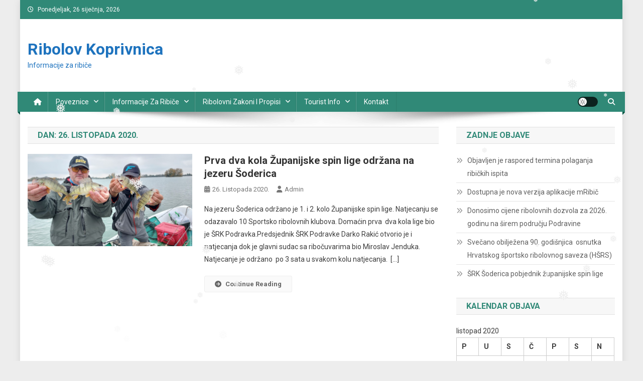

--- FILE ---
content_type: text/html; charset=UTF-8
request_url: http://ribolov-koprivnica.com/2020/10/26/
body_size: 20184
content:
<!doctype html>
<html dir="ltr" lang="hr" prefix="og: https://ogp.me/ns#">
<head>
<meta charset="UTF-8">
<meta name="viewport" content="width=device-width, initial-scale=1">
<link rel="profile" href="http://gmpg.org/xfn/11">

<title>26. listopada 2020. - Ribolov Koprivnica</title>

		<!-- All in One SEO 4.9.3 - aioseo.com -->
	<meta name="robots" content="max-image-preview:large" />
	<link rel="canonical" href="https://ribolov-koprivnica.com/2020/10/26/" />
	<meta name="generator" content="All in One SEO (AIOSEO) 4.9.3" />
		<script type="application/ld+json" class="aioseo-schema">
			{"@context":"https:\/\/schema.org","@graph":[{"@type":"BreadcrumbList","@id":"https:\/\/ribolov-koprivnica.com\/2020\/10\/26\/#breadcrumblist","itemListElement":[{"@type":"ListItem","@id":"https:\/\/ribolov-koprivnica.com#listItem","position":1,"name":"Home","item":"https:\/\/ribolov-koprivnica.com","nextItem":{"@type":"ListItem","@id":"https:\/\/ribolov-koprivnica.com\/2020\/#listItem","name":2020}},{"@type":"ListItem","@id":"https:\/\/ribolov-koprivnica.com\/2020\/#listItem","position":2,"name":2020,"item":"https:\/\/ribolov-koprivnica.com\/2020\/","nextItem":{"@type":"ListItem","@id":"https:\/\/ribolov-koprivnica.com\/2020\/10\/#listItem","name":"10"},"previousItem":{"@type":"ListItem","@id":"https:\/\/ribolov-koprivnica.com#listItem","name":"Home"}},{"@type":"ListItem","@id":"https:\/\/ribolov-koprivnica.com\/2020\/10\/#listItem","position":3,"name":"10","item":"https:\/\/ribolov-koprivnica.com\/2020\/10\/","nextItem":{"@type":"ListItem","@id":"https:\/\/ribolov-koprivnica.com\/2020\/10\/26\/#listItem","name":"26"},"previousItem":{"@type":"ListItem","@id":"https:\/\/ribolov-koprivnica.com\/2020\/#listItem","name":2020}},{"@type":"ListItem","@id":"https:\/\/ribolov-koprivnica.com\/2020\/10\/26\/#listItem","position":4,"name":"26","previousItem":{"@type":"ListItem","@id":"https:\/\/ribolov-koprivnica.com\/2020\/10\/#listItem","name":"10"}}]},{"@type":"CollectionPage","@id":"https:\/\/ribolov-koprivnica.com\/2020\/10\/26\/#collectionpage","url":"https:\/\/ribolov-koprivnica.com\/2020\/10\/26\/","name":"26. listopada 2020. - Ribolov Koprivnica","inLanguage":"hr","isPartOf":{"@id":"https:\/\/ribolov-koprivnica.com\/#website"},"breadcrumb":{"@id":"https:\/\/ribolov-koprivnica.com\/2020\/10\/26\/#breadcrumblist"}},{"@type":"Organization","@id":"https:\/\/ribolov-koprivnica.com\/#organization","name":"Ribolov Koprivnica","description":"Informacije za ribi\u010de","url":"https:\/\/ribolov-koprivnica.com\/"},{"@type":"WebSite","@id":"https:\/\/ribolov-koprivnica.com\/#website","url":"https:\/\/ribolov-koprivnica.com\/","name":"Ribolov Koprivnica","description":"Informacije za ribi\u010de","inLanguage":"hr","publisher":{"@id":"https:\/\/ribolov-koprivnica.com\/#organization"}}]}
		</script>
		<!-- All in One SEO -->

<link rel='dns-prefetch' href='//fonts.googleapis.com' />
<link rel="alternate" type="application/rss+xml" title="Ribolov Koprivnica &raquo; Kanal" href="https://ribolov-koprivnica.com/feed/" />
<link rel="alternate" type="application/rss+xml" title="Ribolov Koprivnica &raquo; Kanal komentara" href="https://ribolov-koprivnica.com/comments/feed/" />
<style id='wp-img-auto-sizes-contain-inline-css' type='text/css'>
img:is([sizes=auto i],[sizes^="auto," i]){contain-intrinsic-size:3000px 1500px}
/*# sourceURL=wp-img-auto-sizes-contain-inline-css */
</style>
<style id='wp-emoji-styles-inline-css' type='text/css'>

	img.wp-smiley, img.emoji {
		display: inline !important;
		border: none !important;
		box-shadow: none !important;
		height: 1em !important;
		width: 1em !important;
		margin: 0 0.07em !important;
		vertical-align: -0.1em !important;
		background: none !important;
		padding: 0 !important;
	}
/*# sourceURL=wp-emoji-styles-inline-css */
</style>
<style id='wp-block-library-inline-css' type='text/css'>
:root{--wp-block-synced-color:#7a00df;--wp-block-synced-color--rgb:122,0,223;--wp-bound-block-color:var(--wp-block-synced-color);--wp-editor-canvas-background:#ddd;--wp-admin-theme-color:#007cba;--wp-admin-theme-color--rgb:0,124,186;--wp-admin-theme-color-darker-10:#006ba1;--wp-admin-theme-color-darker-10--rgb:0,107,160.5;--wp-admin-theme-color-darker-20:#005a87;--wp-admin-theme-color-darker-20--rgb:0,90,135;--wp-admin-border-width-focus:2px}@media (min-resolution:192dpi){:root{--wp-admin-border-width-focus:1.5px}}.wp-element-button{cursor:pointer}:root .has-very-light-gray-background-color{background-color:#eee}:root .has-very-dark-gray-background-color{background-color:#313131}:root .has-very-light-gray-color{color:#eee}:root .has-very-dark-gray-color{color:#313131}:root .has-vivid-green-cyan-to-vivid-cyan-blue-gradient-background{background:linear-gradient(135deg,#00d084,#0693e3)}:root .has-purple-crush-gradient-background{background:linear-gradient(135deg,#34e2e4,#4721fb 50%,#ab1dfe)}:root .has-hazy-dawn-gradient-background{background:linear-gradient(135deg,#faaca8,#dad0ec)}:root .has-subdued-olive-gradient-background{background:linear-gradient(135deg,#fafae1,#67a671)}:root .has-atomic-cream-gradient-background{background:linear-gradient(135deg,#fdd79a,#004a59)}:root .has-nightshade-gradient-background{background:linear-gradient(135deg,#330968,#31cdcf)}:root .has-midnight-gradient-background{background:linear-gradient(135deg,#020381,#2874fc)}:root{--wp--preset--font-size--normal:16px;--wp--preset--font-size--huge:42px}.has-regular-font-size{font-size:1em}.has-larger-font-size{font-size:2.625em}.has-normal-font-size{font-size:var(--wp--preset--font-size--normal)}.has-huge-font-size{font-size:var(--wp--preset--font-size--huge)}:root .has-text-align-center{text-align:center}:root .has-text-align-left{text-align:left}:root .has-text-align-right{text-align:right}.has-fit-text{white-space:nowrap!important}#end-resizable-editor-section{display:none}.aligncenter{clear:both}.items-justified-left{justify-content:flex-start}.items-justified-center{justify-content:center}.items-justified-right{justify-content:flex-end}.items-justified-space-between{justify-content:space-between}.screen-reader-text{word-wrap:normal!important;border:0;clip-path:inset(50%);height:1px;margin:-1px;overflow:hidden;padding:0;position:absolute;width:1px}.screen-reader-text:focus{background-color:#ddd;clip-path:none;color:#444;display:block;font-size:1em;height:auto;left:5px;line-height:normal;padding:15px 23px 14px;text-decoration:none;top:5px;width:auto;z-index:100000}html :where(.has-border-color){border-style:solid}html :where([style*=border-top-color]){border-top-style:solid}html :where([style*=border-right-color]){border-right-style:solid}html :where([style*=border-bottom-color]){border-bottom-style:solid}html :where([style*=border-left-color]){border-left-style:solid}html :where([style*=border-width]){border-style:solid}html :where([style*=border-top-width]){border-top-style:solid}html :where([style*=border-right-width]){border-right-style:solid}html :where([style*=border-bottom-width]){border-bottom-style:solid}html :where([style*=border-left-width]){border-left-style:solid}html :where(img[class*=wp-image-]){height:auto;max-width:100%}:where(figure){margin:0 0 1em}html :where(.is-position-sticky){--wp-admin--admin-bar--position-offset:var(--wp-admin--admin-bar--height,0px)}@media screen and (max-width:600px){html :where(.is-position-sticky){--wp-admin--admin-bar--position-offset:0px}}

/*# sourceURL=wp-block-library-inline-css */
</style><style id='global-styles-inline-css' type='text/css'>
:root{--wp--preset--aspect-ratio--square: 1;--wp--preset--aspect-ratio--4-3: 4/3;--wp--preset--aspect-ratio--3-4: 3/4;--wp--preset--aspect-ratio--3-2: 3/2;--wp--preset--aspect-ratio--2-3: 2/3;--wp--preset--aspect-ratio--16-9: 16/9;--wp--preset--aspect-ratio--9-16: 9/16;--wp--preset--color--black: #000000;--wp--preset--color--cyan-bluish-gray: #abb8c3;--wp--preset--color--white: #ffffff;--wp--preset--color--pale-pink: #f78da7;--wp--preset--color--vivid-red: #cf2e2e;--wp--preset--color--luminous-vivid-orange: #ff6900;--wp--preset--color--luminous-vivid-amber: #fcb900;--wp--preset--color--light-green-cyan: #7bdcb5;--wp--preset--color--vivid-green-cyan: #00d084;--wp--preset--color--pale-cyan-blue: #8ed1fc;--wp--preset--color--vivid-cyan-blue: #0693e3;--wp--preset--color--vivid-purple: #9b51e0;--wp--preset--gradient--vivid-cyan-blue-to-vivid-purple: linear-gradient(135deg,rgb(6,147,227) 0%,rgb(155,81,224) 100%);--wp--preset--gradient--light-green-cyan-to-vivid-green-cyan: linear-gradient(135deg,rgb(122,220,180) 0%,rgb(0,208,130) 100%);--wp--preset--gradient--luminous-vivid-amber-to-luminous-vivid-orange: linear-gradient(135deg,rgb(252,185,0) 0%,rgb(255,105,0) 100%);--wp--preset--gradient--luminous-vivid-orange-to-vivid-red: linear-gradient(135deg,rgb(255,105,0) 0%,rgb(207,46,46) 100%);--wp--preset--gradient--very-light-gray-to-cyan-bluish-gray: linear-gradient(135deg,rgb(238,238,238) 0%,rgb(169,184,195) 100%);--wp--preset--gradient--cool-to-warm-spectrum: linear-gradient(135deg,rgb(74,234,220) 0%,rgb(151,120,209) 20%,rgb(207,42,186) 40%,rgb(238,44,130) 60%,rgb(251,105,98) 80%,rgb(254,248,76) 100%);--wp--preset--gradient--blush-light-purple: linear-gradient(135deg,rgb(255,206,236) 0%,rgb(152,150,240) 100%);--wp--preset--gradient--blush-bordeaux: linear-gradient(135deg,rgb(254,205,165) 0%,rgb(254,45,45) 50%,rgb(107,0,62) 100%);--wp--preset--gradient--luminous-dusk: linear-gradient(135deg,rgb(255,203,112) 0%,rgb(199,81,192) 50%,rgb(65,88,208) 100%);--wp--preset--gradient--pale-ocean: linear-gradient(135deg,rgb(255,245,203) 0%,rgb(182,227,212) 50%,rgb(51,167,181) 100%);--wp--preset--gradient--electric-grass: linear-gradient(135deg,rgb(202,248,128) 0%,rgb(113,206,126) 100%);--wp--preset--gradient--midnight: linear-gradient(135deg,rgb(2,3,129) 0%,rgb(40,116,252) 100%);--wp--preset--font-size--small: 13px;--wp--preset--font-size--medium: 20px;--wp--preset--font-size--large: 36px;--wp--preset--font-size--x-large: 42px;--wp--preset--spacing--20: 0.44rem;--wp--preset--spacing--30: 0.67rem;--wp--preset--spacing--40: 1rem;--wp--preset--spacing--50: 1.5rem;--wp--preset--spacing--60: 2.25rem;--wp--preset--spacing--70: 3.38rem;--wp--preset--spacing--80: 5.06rem;--wp--preset--shadow--natural: 6px 6px 9px rgba(0, 0, 0, 0.2);--wp--preset--shadow--deep: 12px 12px 50px rgba(0, 0, 0, 0.4);--wp--preset--shadow--sharp: 6px 6px 0px rgba(0, 0, 0, 0.2);--wp--preset--shadow--outlined: 6px 6px 0px -3px rgb(255, 255, 255), 6px 6px rgb(0, 0, 0);--wp--preset--shadow--crisp: 6px 6px 0px rgb(0, 0, 0);}:where(body) { margin: 0; }:where(.is-layout-flex){gap: 0.5em;}:where(.is-layout-grid){gap: 0.5em;}body .is-layout-flex{display: flex;}.is-layout-flex{flex-wrap: wrap;align-items: center;}.is-layout-flex > :is(*, div){margin: 0;}body .is-layout-grid{display: grid;}.is-layout-grid > :is(*, div){margin: 0;}body{padding-top: 0px;padding-right: 0px;padding-bottom: 0px;padding-left: 0px;}a:where(:not(.wp-element-button)){text-decoration: underline;}:root :where(.wp-element-button, .wp-block-button__link){background-color: #32373c;border-width: 0;color: #fff;font-family: inherit;font-size: inherit;font-style: inherit;font-weight: inherit;letter-spacing: inherit;line-height: inherit;padding-top: calc(0.667em + 2px);padding-right: calc(1.333em + 2px);padding-bottom: calc(0.667em + 2px);padding-left: calc(1.333em + 2px);text-decoration: none;text-transform: inherit;}.has-black-color{color: var(--wp--preset--color--black) !important;}.has-cyan-bluish-gray-color{color: var(--wp--preset--color--cyan-bluish-gray) !important;}.has-white-color{color: var(--wp--preset--color--white) !important;}.has-pale-pink-color{color: var(--wp--preset--color--pale-pink) !important;}.has-vivid-red-color{color: var(--wp--preset--color--vivid-red) !important;}.has-luminous-vivid-orange-color{color: var(--wp--preset--color--luminous-vivid-orange) !important;}.has-luminous-vivid-amber-color{color: var(--wp--preset--color--luminous-vivid-amber) !important;}.has-light-green-cyan-color{color: var(--wp--preset--color--light-green-cyan) !important;}.has-vivid-green-cyan-color{color: var(--wp--preset--color--vivid-green-cyan) !important;}.has-pale-cyan-blue-color{color: var(--wp--preset--color--pale-cyan-blue) !important;}.has-vivid-cyan-blue-color{color: var(--wp--preset--color--vivid-cyan-blue) !important;}.has-vivid-purple-color{color: var(--wp--preset--color--vivid-purple) !important;}.has-black-background-color{background-color: var(--wp--preset--color--black) !important;}.has-cyan-bluish-gray-background-color{background-color: var(--wp--preset--color--cyan-bluish-gray) !important;}.has-white-background-color{background-color: var(--wp--preset--color--white) !important;}.has-pale-pink-background-color{background-color: var(--wp--preset--color--pale-pink) !important;}.has-vivid-red-background-color{background-color: var(--wp--preset--color--vivid-red) !important;}.has-luminous-vivid-orange-background-color{background-color: var(--wp--preset--color--luminous-vivid-orange) !important;}.has-luminous-vivid-amber-background-color{background-color: var(--wp--preset--color--luminous-vivid-amber) !important;}.has-light-green-cyan-background-color{background-color: var(--wp--preset--color--light-green-cyan) !important;}.has-vivid-green-cyan-background-color{background-color: var(--wp--preset--color--vivid-green-cyan) !important;}.has-pale-cyan-blue-background-color{background-color: var(--wp--preset--color--pale-cyan-blue) !important;}.has-vivid-cyan-blue-background-color{background-color: var(--wp--preset--color--vivid-cyan-blue) !important;}.has-vivid-purple-background-color{background-color: var(--wp--preset--color--vivid-purple) !important;}.has-black-border-color{border-color: var(--wp--preset--color--black) !important;}.has-cyan-bluish-gray-border-color{border-color: var(--wp--preset--color--cyan-bluish-gray) !important;}.has-white-border-color{border-color: var(--wp--preset--color--white) !important;}.has-pale-pink-border-color{border-color: var(--wp--preset--color--pale-pink) !important;}.has-vivid-red-border-color{border-color: var(--wp--preset--color--vivid-red) !important;}.has-luminous-vivid-orange-border-color{border-color: var(--wp--preset--color--luminous-vivid-orange) !important;}.has-luminous-vivid-amber-border-color{border-color: var(--wp--preset--color--luminous-vivid-amber) !important;}.has-light-green-cyan-border-color{border-color: var(--wp--preset--color--light-green-cyan) !important;}.has-vivid-green-cyan-border-color{border-color: var(--wp--preset--color--vivid-green-cyan) !important;}.has-pale-cyan-blue-border-color{border-color: var(--wp--preset--color--pale-cyan-blue) !important;}.has-vivid-cyan-blue-border-color{border-color: var(--wp--preset--color--vivid-cyan-blue) !important;}.has-vivid-purple-border-color{border-color: var(--wp--preset--color--vivid-purple) !important;}.has-vivid-cyan-blue-to-vivid-purple-gradient-background{background: var(--wp--preset--gradient--vivid-cyan-blue-to-vivid-purple) !important;}.has-light-green-cyan-to-vivid-green-cyan-gradient-background{background: var(--wp--preset--gradient--light-green-cyan-to-vivid-green-cyan) !important;}.has-luminous-vivid-amber-to-luminous-vivid-orange-gradient-background{background: var(--wp--preset--gradient--luminous-vivid-amber-to-luminous-vivid-orange) !important;}.has-luminous-vivid-orange-to-vivid-red-gradient-background{background: var(--wp--preset--gradient--luminous-vivid-orange-to-vivid-red) !important;}.has-very-light-gray-to-cyan-bluish-gray-gradient-background{background: var(--wp--preset--gradient--very-light-gray-to-cyan-bluish-gray) !important;}.has-cool-to-warm-spectrum-gradient-background{background: var(--wp--preset--gradient--cool-to-warm-spectrum) !important;}.has-blush-light-purple-gradient-background{background: var(--wp--preset--gradient--blush-light-purple) !important;}.has-blush-bordeaux-gradient-background{background: var(--wp--preset--gradient--blush-bordeaux) !important;}.has-luminous-dusk-gradient-background{background: var(--wp--preset--gradient--luminous-dusk) !important;}.has-pale-ocean-gradient-background{background: var(--wp--preset--gradient--pale-ocean) !important;}.has-electric-grass-gradient-background{background: var(--wp--preset--gradient--electric-grass) !important;}.has-midnight-gradient-background{background: var(--wp--preset--gradient--midnight) !important;}.has-small-font-size{font-size: var(--wp--preset--font-size--small) !important;}.has-medium-font-size{font-size: var(--wp--preset--font-size--medium) !important;}.has-large-font-size{font-size: var(--wp--preset--font-size--large) !important;}.has-x-large-font-size{font-size: var(--wp--preset--font-size--x-large) !important;}
/*# sourceURL=global-styles-inline-css */
</style>

<style id='classic-theme-styles-inline-css' type='text/css'>
.wp-block-button__link{background-color:#32373c;border-radius:9999px;box-shadow:none;color:#fff;font-size:1.125em;padding:calc(.667em + 2px) calc(1.333em + 2px);text-decoration:none}.wp-block-file__button{background:#32373c;color:#fff}.wp-block-accordion-heading{margin:0}.wp-block-accordion-heading__toggle{background-color:inherit!important;color:inherit!important}.wp-block-accordion-heading__toggle:not(:focus-visible){outline:none}.wp-block-accordion-heading__toggle:focus,.wp-block-accordion-heading__toggle:hover{background-color:inherit!important;border:none;box-shadow:none;color:inherit;padding:var(--wp--preset--spacing--20,1em) 0;text-decoration:none}.wp-block-accordion-heading__toggle:focus-visible{outline:auto;outline-offset:0}
/*# sourceURL=http://ribolov-koprivnica.com/wp-content/plugins/gutenberg/build/styles/block-library/classic.min.css */
</style>
<link rel='stylesheet' id='contact-form-7-css' href='http://ribolov-koprivnica.com/wp-content/plugins/contact-form-7/includes/css/styles.css?ver=6.1.4' type='text/css' media='all' />
<link rel='stylesheet' id='cis-animate-css' href='http://ribolov-koprivnica.com/wp-content/plugins/cool-image-share/inc/animate.min.css?ver=6.9' type='text/css' media='all' />
<link rel='stylesheet' id='SFSImainCss-css' href='http://ribolov-koprivnica.com/wp-content/plugins/ultimate-social-media-icons/css/sfsi-style.css?ver=2.9.6' type='text/css' media='all' />
<link rel='stylesheet' id='wp-polls-css' href='http://ribolov-koprivnica.com/wp-content/plugins/wp-polls/polls-css.css?ver=2.77.3' type='text/css' media='all' />
<style id='wp-polls-inline-css' type='text/css'>
.wp-polls .pollbar {
	margin: 1px;
	font-size: 6px;
	line-height: 8px;
	height: 8px;
	background-image: url('http://ribolov-koprivnica.com/wp-content/plugins/wp-polls/images/default/pollbg.gif');
	border: 1px solid #c8c8c8;
}

/*# sourceURL=wp-polls-inline-css */
</style>
<link rel='stylesheet' id='wp-snow-effect-css' href='http://ribolov-koprivnica.com/wp-content/plugins/wp-snow-effect/public/css/wp-snow-effect-public.css?ver=1.0.0' type='text/css' media='all' />
<link rel='stylesheet' id='news-portal-fonts-css' href='https://fonts.googleapis.com/css?family=Roboto+Condensed%3A300italic%2C400italic%2C700italic%2C400%2C300%2C700%7CRoboto%3A300%2C400%2C400i%2C500%2C700%7CTitillium+Web%3A400%2C600%2C700%2C300&#038;subset=latin%2Clatin-ext' type='text/css' media='all' />
<link rel='stylesheet' id='news-portal-font-awesome-css' href='http://ribolov-koprivnica.com/wp-content/themes/news-portal/assets/library/font-awesome/css/all.min.css?ver=6.5.1' type='text/css' media='all' />
<link rel='stylesheet' id='lightslider-style-css' href='http://ribolov-koprivnica.com/wp-content/themes/news-portal/assets/library/lightslider/css/lightslider.min.css?ver=1.1.6' type='text/css' media='all' />
<link rel='stylesheet' id='news-portal-style-css' href='http://ribolov-koprivnica.com/wp-content/themes/news-portal/style.css?ver=1.5.11' type='text/css' media='all' />
<link rel='stylesheet' id='news-portal-dark-style-css' href='http://ribolov-koprivnica.com/wp-content/themes/news-portal/assets/css/np-dark.css?ver=1.5.11' type='text/css' media='all' />
<link rel='stylesheet' id='news-portal-preloader-style-css' href='http://ribolov-koprivnica.com/wp-content/themes/news-portal/assets/css/np-preloader.css?ver=1.5.11' type='text/css' media='all' />
<link rel='stylesheet' id='news-portal-responsive-style-css' href='http://ribolov-koprivnica.com/wp-content/themes/news-portal/assets/css/np-responsive.css?ver=1.5.11' type='text/css' media='all' />
<link rel='stylesheet' id='wp-pagenavi-css' href='http://ribolov-koprivnica.com/wp-content/plugins/wp-pagenavi/pagenavi-css.css?ver=2.70' type='text/css' media='all' />
<script type="text/javascript" src="http://ribolov-koprivnica.com/wp-includes/js/jquery/jquery.min.js?ver=3.7.1" id="jquery-core-js"></script>
<script type="text/javascript" src="http://ribolov-koprivnica.com/wp-includes/js/jquery/jquery-migrate.min.js?ver=3.4.1" id="jquery-migrate-js"></script>
<link rel="https://api.w.org/" href="https://ribolov-koprivnica.com/wp-json/" /><link rel="EditURI" type="application/rsd+xml" title="RSD" href="https://ribolov-koprivnica.com/xmlrpc.php?rsd" />
<meta name="generator" content="WordPress 6.9" />
<style>
.image-share-wrap .animated{-webkit-animation-duration:1.0s!important;animation-duration:1.0s!important;}
.hidden-share{position:absolute;display:none;z-index:100;}
.hidden-share a{text-decoration:none;!important;border:0!important;outline:0;!important;}
.hidden-share a:active,.hidden-share a:focus{outline:0;!important;box-shadow:none!important;}
.mycenter{text-align:left;}
.hidden-share img:focus,.hidden-share img:active{outline:0;!important;box-shadow:none!important;}
.hidden-share img{-webkit-transition: all 0.6s ease;-moz-transition: all 0.6s ease;-o-transition: all 0.6s ease;-ms-transition: all 0.6s ease;transition: all 0.6s ease;line-height:1!important;padding:0!important;margin:0!important;vertical-align:top!important;border-radius:0px!important;box-shadow:none!important;border:0!important;outline:0;!important;max-width:100%!important;
margin-top:0px!important;}
.image-share-wrap{position:relative;display:inline-block;}
.cool-image-share{-webkit-transition: all 1.0s ease;-moz-transition: all 1.0s ease;-o-transition: all 1.0s ease;-ms-transition: all 1.0s ease;transition: all 1.0s ease;}
.grayscale{-webkit-filter:grayscale(100%);filter:grayscale(100%);}
.sepia{-webkit-filter:sepia(1);filter:sepia(1);}
.saturation{-webkit-filter:saturate(2);filter:saturate(2);}
.hue-rotate{-webkit-filter:hue-rotate(90deg);filter:hue-rotate(90deg);}
.invert{-webkit-filter:invert(.8);filter:invert(.8);}
.myopacity{-webkit-filter:opacity(.5);filter:opacity(.5);}
.brightness-less{-webkit-filter:brightness(.7);filter:brightness(.7);}
.brightness-more{-webkit-filter:brightness(1.4);filter:brightness(1.4);}
.contrast{-webkit-filter:contrast(3);filter:contrast(3);}
.blur{-webkit-filter:blur(3px);filter:blur(3px);}
.tint{-webkit-filter:sepia(1) hue-rotate(200deg);filter:sepia(1)hue-rotate(200deg);}
</style>
<!-- auto ad code generated by Easy Google AdSense plugin v1.0.13 --><script async src="https://pagead2.googlesyndication.com/pagead/js/adsbygoogle.js?client=ca-pub-2560184018987246" crossorigin="anonymous"></script><!-- Easy Google AdSense plugin --><meta name="follow.[base64]" content="LteX59j3FABpGtwH98f4"/><style type="text/css" id="custom-background-css">
body.custom-background { background-color: #ededed; }
</style>
	<link rel="icon" href="https://ribolov-koprivnica.com/wp-content/uploads/2015/01/cropped-cropped-logoribolov-160x160.png" sizes="32x32" />
<link rel="icon" href="https://ribolov-koprivnica.com/wp-content/uploads/2015/01/cropped-cropped-logoribolov-300x300.png" sizes="192x192" />
<link rel="apple-touch-icon" href="https://ribolov-koprivnica.com/wp-content/uploads/2015/01/cropped-cropped-logoribolov-300x300.png" />
<meta name="msapplication-TileImage" content="https://ribolov-koprivnica.com/wp-content/uploads/2015/01/cropped-cropped-logoribolov-300x300.png" />
<!--News Portal CSS -->
<style type="text/css">
.category-button.np-cat-1 a{background:#00a9e0}.category-button.np-cat-1 a:hover{background:#0077ae}.np-block-title .np-cat-1{color:#00a9e0}.navigation .nav-links a,.bttn,button,input[type='button'],input[type='reset'],input[type='submit'],.navigation .nav-links a:hover,.bttn:hover,button,input[type='button']:hover,input[type='reset']:hover,input[type='submit']:hover,.widget_search .search-submit,.edit-link .post-edit-link,.reply .comment-reply-link,.np-top-header-wrap,.np-header-menu-wrapper,#site-navigation ul.sub-menu,#site-navigation ul.children,.np-header-menu-wrapper::before,.np-header-menu-wrapper::after,.np-header-search-wrapper .search-form-main .search-submit,.news_portal_slider .lSAction > a:hover,.news_portal_default_tabbed ul.widget-tabs li,.np-full-width-title-nav-wrap .carousel-nav-action .carousel-controls:hover,.news_portal_social_media .social-link a,.np-archive-more .np-button:hover,.error404 .page-title,#np-scrollup,.news_portal_featured_slider .slider-posts .lSAction > a:hover,div.wpforms-container-full .wpforms-form input[type='submit'],div.wpforms-container-full .wpforms-form button[type='submit'],div.wpforms-container-full .wpforms-form .wpforms-page-button,div.wpforms-container-full .wpforms-form input[type='submit']:hover,div.wpforms-container-full .wpforms-form button[type='submit']:hover,div.wpforms-container-full .wpforms-form .wpforms-page-button:hover,.widget.widget_tag_cloud a:hover{background:#308977}
.home .np-home-icon a,.np-home-icon a:hover,#site-navigation ul li:hover > a,#site-navigation ul li.current-menu-item > a,#site-navigation ul li.current_page_item > a,#site-navigation ul li.current-menu-ancestor > a,#site-navigation ul li.focus > a,.news_portal_default_tabbed ul.widget-tabs li.ui-tabs-active,.news_portal_default_tabbed ul.widget-tabs li:hover,.menu-toggle:hover,.menu-toggle:focus{background:#005745}
.np-header-menu-block-wrap::before,.np-header-menu-block-wrap::after{border-right-color:#005745}
a,a:hover,a:focus,a:active,.widget a:hover,.widget a:hover::before,.widget li:hover::before,.entry-footer a:hover,.comment-author .fn .url:hover,#cancel-comment-reply-link,#cancel-comment-reply-link:before,.logged-in-as a,.np-slide-content-wrap .post-title a:hover,#top-footer .widget a:hover,#top-footer .widget a:hover:before,#top-footer .widget li:hover:before,.news_portal_featured_posts .np-single-post .np-post-content .np-post-title a:hover,.news_portal_fullwidth_posts .np-single-post .np-post-title a:hover,.news_portal_block_posts .layout3 .np-primary-block-wrap .np-single-post .np-post-title a:hover,.news_portal_featured_posts .layout2 .np-single-post-wrap .np-post-content .np-post-title a:hover,.np-block-title,.widget-title,.page-header .page-title,.np-related-title,.np-post-meta span:hover,.np-post-meta span a:hover,.news_portal_featured_posts .layout2 .np-single-post-wrap .np-post-content .np-post-meta span:hover,.news_portal_featured_posts .layout2 .np-single-post-wrap .np-post-content .np-post-meta span a:hover,.np-post-title.small-size a:hover,#footer-navigation ul li a:hover,.entry-title a:hover,.entry-meta span a:hover,.entry-meta span:hover,.np-post-meta span:hover,.np-post-meta span a:hover,.news_portal_featured_posts .np-single-post-wrap .np-post-content .np-post-meta span:hover,.news_portal_featured_posts .np-single-post-wrap .np-post-content .np-post-meta span a:hover,.news_portal_featured_slider .featured-posts .np-single-post .np-post-content .np-post-title a:hover,.news-portal-search-results-wrap .news-portal-search-article-item .news-portal-search-post-element .posted-on:hover a,.news-portal-search-results-wrap .news-portal-search-article-item .news-portal-search-post-element .posted-on:hover:before,.news-portal-search-results-wrap .news-portal-search-article-item .news-portal-search-post-element .news-portal-search-post-title a:hover,.np-block-title,.widget-title,.page-header .page-title,.np-related-title,.widget_block .wp-block-group__inner-container > h1,.widget_block .wp-block-group__inner-container > h2,.widget_block .wp-block-group__inner-container > h3,.widget_block .wp-block-group__inner-container > h4,.widget_block .wp-block-group__inner-container > h5,.widget_block .wp-block-group__inner-container > h6{color:#308977}
.site-mode--dark .news_portal_featured_posts .np-single-post-wrap .np-post-content .np-post-title a:hover,.site-mode--dark .np-post-title.large-size a:hover,.site-mode--dark .np-post-title.small-size a:hover,.site-mode--dark .news-ticker-title>a:hover,.site-mode--dark .np-archive-post-content-wrapper .entry-title a:hover,.site-mode--dark h1.entry-title:hover,.site-mode--dark .news_portal_block_posts .layout4 .np-post-title a:hover{color:#308977}
.navigation .nav-links a,.bttn,button,input[type='button'],input[type='reset'],input[type='submit'],.widget_search .search-submit,.np-archive-more .np-button:hover,.widget.widget_tag_cloud a:hover{border-color:#308977}
.comment-list .comment-body,.np-header-search-wrapper .search-form-main{border-top-color:#308977}
.np-header-search-wrapper .search-form-main:before{border-bottom-color:#308977}
@media (max-width:768px){#site-navigation,.main-small-navigation li.current-menu-item > .sub-toggle i{background:#308977 !important}}
.news-portal-wave .np-rect,.news-portal-three-bounce .np-child,.news-portal-folding-cube .np-cube:before{background-color:#308977}
.site-title a,.site-description{color:#1e73be}
</style></head>

<body class="archive date custom-background wp-theme-news-portal sfsi_actvite_theme_default hfeed right-sidebar boxed_layout archive-list site-mode--light">


<div id="page" class="site">

	<a class="skip-link screen-reader-text" href="#content">Preskočite na sadržaj</a>

	<div class="np-top-header-wrap"><div class="mt-container">		<div class="np-top-left-section-wrapper">
			<div class="date-section">Ponedjeljak, 26 siječnja, 2026</div>
					</div><!-- .np-top-left-section-wrapper -->
		<div class="np-top-right-section-wrapper">
			<div class="mt-social-icons-wrapper"></div><!-- .mt-social-icons-wrapper -->		</div><!-- .np-top-right-section-wrapper -->
</div><!-- .mt-container --></div><!-- .np-top-header-wrap --><header id="masthead" class="site-header" role="banner"><div class="np-logo-section-wrapper"><div class="mt-container">		<div class="site-branding">

			
							<p class="site-title"><a href="https://ribolov-koprivnica.com/" rel="home">Ribolov Koprivnica</a></p>
							<p class="site-description">Informacije za ribiče</p>
						
		</div><!-- .site-branding -->
		<div class="np-header-ads-area">
					</div><!-- .np-header-ads-area -->
</div><!-- .mt-container --></div><!-- .np-logo-section-wrapper -->		<div id="np-menu-wrap" class="np-header-menu-wrapper">
			<div class="np-header-menu-block-wrap">
				<div class="mt-container">
												<div class="np-home-icon">
								<a href="https://ribolov-koprivnica.com/" rel="home"> <i class="fa fa-home"> </i> </a>
							</div><!-- .np-home-icon -->
										<div class="mt-header-menu-wrap">
						<a href="javascript:void(0)" class="menu-toggle hide"><i class="fa fa-navicon"> </i> </a>
						<nav id="site-navigation" class="main-navigation" role="navigation">
							<div class="menu-glavni-izbornik-container"><ul id="primary-menu" class="menu"><li id="menu-item-3032" class="menu-item menu-item-type-post_type menu-item-object-page menu-item-has-children menu-item-3032"><a href="https://ribolov-koprivnica.com/poveznice/">Poveznice</a>
<ul class="sub-menu">
	<li id="menu-item-3045" class="menu-item menu-item-type-custom menu-item-object-custom menu-item-3045"><a href="http://ribolovni-savez.hr/">Hrvatski športsko ribolovni savez</a></li>
	<li id="menu-item-3043" class="menu-item menu-item-type-custom menu-item-object-custom menu-item-3043"><a href="http://savez.ribolov-koprivnica.com/">Ribolovni savez Koprivničko-križevačke županije</a></li>
	<li id="menu-item-3046" class="menu-item menu-item-type-custom menu-item-object-custom menu-item-3046"><a href="https://zsrk-koprivnica.hr/">ZŠRK Koprivnica</a></li>
	<li id="menu-item-3047" class="menu-item menu-item-type-custom menu-item-object-custom menu-item-3047"><a href="http://www.zsrk-djurdjevac.com/">ZŠRK Đurđevac</a></li>
	<li id="menu-item-3048" class="menu-item menu-item-type-custom menu-item-object-custom menu-item-3048"><a href="https://www.facebook.com/groups/126896547320503/">FB grupa Ribiči Podravine</a></li>
</ul>
</li>
<li id="menu-item-3034" class="menu-item menu-item-type-post_type menu-item-object-page menu-item-has-children menu-item-3034"><a href="https://ribolov-koprivnica.com/informacije-za-ribice/">Informacije za ribiče</a>
<ul class="sub-menu">
	<li id="menu-item-3031" class="menu-item menu-item-type-post_type menu-item-object-page menu-item-3031"><a href="https://ribolov-koprivnica.com/pravilnici-hsrs/">Pravilnici HŠRS</a></li>
	<li id="menu-item-3037" class="menu-item menu-item-type-post_type menu-item-object-page menu-item-3037"><a href="https://ribolov-koprivnica.com/informacije-o-sportskom-ribolovu-na-kopnenim-vodama/">Informacije o sportskom ribolovu na kopnenim vodama</a></li>
</ul>
</li>
<li id="menu-item-3148" class="menu-item menu-item-type-post_type menu-item-object-page menu-item-has-children menu-item-3148"><a href="https://ribolov-koprivnica.com/ribolovni-propisi/">Ribolovni zakoni i propisi</a>
<ul class="sub-menu">
	<li id="menu-item-3446" class="menu-item menu-item-type-custom menu-item-object-custom menu-item-3446"><a href="https://narodne-novine.nn.hr/clanci/sluzbeni/2019_06_63_1232.html">Zakon o Slatkovodnom ribarstvu</a></li>
	<li id="menu-item-3445" class="menu-item menu-item-type-custom menu-item-object-custom menu-item-3445"><a href="https://narodne-novine.nn.hr/clanci/sluzbeni/2020_12_139_2686.html">Pravilnik o ribičkim dozvolama</a></li>
	<li id="menu-item-3103" class="menu-item menu-item-type-post_type menu-item-object-page menu-item-3103"><a href="https://ribolov-koprivnica.com/novi-pravilnik-o-ribickom-i-ribocuvarskom-ispitu-u-slatkovodnom-ribarstvu/">Pravilnik o ribičkom i ribočuvarskom ispitu u slatkovodnom ribarstvu</a></li>
</ul>
</li>
<li id="menu-item-3033" class="menu-item menu-item-type-post_type menu-item-object-page menu-item-has-children menu-item-3033"><a href="https://ribolov-koprivnica.com/freshwater-fishing-angling-in-croatia/">Tourist info</a>
<ul class="sub-menu">
	<li id="menu-item-6058" class="menu-item menu-item-type-custom menu-item-object-custom menu-item-6058"><a href="https://ribolov-koprivnica.com/donosimo-cijene-ribolovnih-dozvola-kod-ovlastenika-na-sirem-podrucju-podravine/">Informacije o dozvolama na širem području Podravine</a></li>
	<li id="menu-item-3035" class="menu-item menu-item-type-post_type menu-item-object-page menu-item-home menu-item-3035"><a href="https://ribolov-koprivnica.com/ribolovne-vode-koprivnicko-krizevacka-zupanija/">Ribolovne vode – Koprivničko-križevačka županija</a></li>
	<li id="menu-item-3036" class="menu-item menu-item-type-post_type menu-item-object-page menu-item-3036"><a href="https://ribolov-koprivnica.com/informacije-za-ribolovne-vode-u-okolici-koprivnice/">INFORMACIJE – RIBOLOVNE VODE U OKOLICI KOPRIVNICE</a></li>
</ul>
</li>
<li id="menu-item-3146" class="menu-item menu-item-type-post_type menu-item-object-page menu-item-3146"><a href="https://ribolov-koprivnica.com/kontakt/">Kontakt</a></li>
</ul></div>						</nav><!-- #site-navigation -->
					</div><!-- .mt-header-menu-wrap -->
					<div class="np-icon-elements-wrapper">
						        <div id="np-site-mode-wrap" class="np-icon-elements">
            <a id="mode-switcher" class="light-mode" data-site-mode="light-mode" href="#">
                <span class="site-mode-icon">site mode button</span>
            </a>
        </div><!-- #np-site-mode-wrap -->
							<div class="np-header-search-wrapper">                    
				                <span class="search-main"><a href="javascript:void(0)"><i class="fa fa-search"></i></a></span>
				                <div class="search-form-main np-clearfix">
					                <form role="search" method="get" class="search-form" action="https://ribolov-koprivnica.com/">
				<label>
					<span class="screen-reader-text">Pretraži:</span>
					<input type="search" class="search-field" placeholder="Pretraži &hellip;" value="" name="s" />
				</label>
				<input type="submit" class="search-submit" value="Pretraži" />
			</form>					            </div>
							</div><!-- .np-header-search-wrapper -->
											</div> <!-- .np-icon-elements-wrapper -->
				</div>
			</div>
		</div><!-- .np-header-menu-wrapper -->
</header><!-- .site-header -->
	<div id="content" class="site-content">
		<div class="mt-container">
<div class="mt-archive-content-wrapper">

	<div id="primary" class="content-area">
		<main id="main" class="site-main" role="main">

		
			<header class="page-header">
				<h1 class="page-title">Dan: <span>26. listopada 2020.</span></h1>			</header><!-- .page-header -->

			
<article id="post-3355" class="post-3355 post type-post status-publish format-standard has-post-thumbnail hentry category-vijesti tag-carp-podravina tag-ivan-petak tag-podravka tag-ribolovni-savez tag-soderica">	

	<div class="np-article-thumb">
		<a href="https://ribolov-koprivnica.com/prva-dva-kola-zupanijske-spin-lige-odrzana-na-jezeru-soderica/">
			<img width="1320" height="743" src="https://ribolov-koprivnica.com/wp-content/uploads/2020/10/zliga4.jpg" class="attachment-full size-full wp-post-image" alt="" decoding="async" fetchpriority="high" srcset="https://ribolov-koprivnica.com/wp-content/uploads/2020/10/zliga4.jpg 1320w, https://ribolov-koprivnica.com/wp-content/uploads/2020/10/zliga4-500x281.jpg 500w, https://ribolov-koprivnica.com/wp-content/uploads/2020/10/zliga4-1024x576.jpg 1024w, https://ribolov-koprivnica.com/wp-content/uploads/2020/10/zliga4-768x432.jpg 768w" sizes="(max-width: 1320px) 100vw, 1320px" />		</a>
	</div><!-- .np-article-thumb -->

	<div class="np-archive-post-content-wrapper">

		<header class="entry-header">
			<h2 class="entry-title"><a href="https://ribolov-koprivnica.com/prva-dva-kola-zupanijske-spin-lige-odrzana-na-jezeru-soderica/" rel="bookmark">Prva dva kola Županijske spin lige održana na jezeru Šoderica</a></h2>					<div class="entry-meta">
						<span class="posted-on"><a href="https://ribolov-koprivnica.com/prva-dva-kola-zupanijske-spin-lige-odrzana-na-jezeru-soderica/" rel="bookmark"><time class="entry-date published" datetime="2020-10-26T20:42:38+00:00">26. listopada 2020.</time><time class="updated" datetime="2020-10-26T21:32:10+00:00">26. listopada 2020.</time></a></span><span class="byline"><span class="author vcard"><a class="url fn n" href="https://ribolov-koprivnica.com/author/admin/">admin</a></span></span>					</div><!-- .entry-meta -->
					</header><!-- .entry-header -->

		<div class="entry-content">
			<p>Na jezeru Šoderica održano je 1. i 2. kolo Županijske spin lige. Natjecanju se odazavalo 10 Sportsko ribolovnih klubova. Domaćin prva  dva kola lige bio je ŠRK Podravka.Predsjednik ŠRK Podravke Darko Rakić otvorio je i natjecanja dok je glavni sudac sa ribočuvarima bio Miroslav Jenduka. Natjecanje je održano  po 3 sata u svakom kolu natjecanja.  [&hellip;]</p>
<span class="np-archive-more"><a href="https://ribolov-koprivnica.com/prva-dva-kola-zupanijske-spin-lige-odrzana-na-jezeru-soderica/" class="np-button"><i class="fa fa-arrow-circle-right"></i>Continue Reading</a></span>		</div><!-- .entry-content -->

		<footer class="entry-footer">
					</footer><!-- .entry-footer -->
	</div><!-- .np-archive-post-content-wrapper -->
</article><!-- #post-3355 -->
		</main><!-- #main -->
	</div><!-- #primary -->

	
<aside id="secondary" class="widget-area" role="complementary">
	
		<section id="recent-posts-3" class="widget widget_recent_entries">
		<h4 class="widget-title">Zadnje objave</h4>
		<ul>
											<li>
					<a href="https://ribolov-koprivnica.com/objavljen-je-raspored-termina-polaganja-ribickih-ispita/">Objavljen je raspored termina polaganja ribičkih ispita</a>
									</li>
											<li>
					<a href="https://ribolov-koprivnica.com/dostupna-je-nova-verzija-aplikacije-mribic/">Dostupna je nova verzija aplikacije mRibič</a>
									</li>
											<li>
					<a href="https://ribolov-koprivnica.com/donosimo-cijene-ribolovnih-dozvola-za-2026-godinu-na-sirem-podrucju-podravine/">Donosimo cijene ribolovnih dozvola za 2026. godinu na širem području Podravine</a>
									</li>
											<li>
					<a href="https://ribolov-koprivnica.com/svecano-obiljezena-90-godisnjica-osnutka-hrvatskog-sportsko-ribolovnog-saveza-hsrs/">Svečano obilježena  90. godišnjica  osnutka Hrvatskog športsko ribolovnog saveza (HŠRS)</a>
									</li>
											<li>
					<a href="https://ribolov-koprivnica.com/srk-soderica-pobjednik-zupanijske-spin-lige/">ŠRK Šoderica pobjednik županijske spin lige</a>
									</li>
					</ul>

		</section><section id="calendar-7" class="widget widget_calendar"><h4 class="widget-title">Kalendar objava</h4><div id="calendar_wrap" class="calendar_wrap"><table id="wp-calendar" class="wp-calendar-table">
	<caption>listopad 2020</caption>
	<thead>
	<tr>
		<th scope="col" aria-label="Ponedjeljak">P</th>
		<th scope="col" aria-label="Utorak">U</th>
		<th scope="col" aria-label="Srijeda">S</th>
		<th scope="col" aria-label="Četvrtak">Č</th>
		<th scope="col" aria-label="Petak">P</th>
		<th scope="col" aria-label="Subota">S</th>
		<th scope="col" aria-label="Nedjelja">N</th>
	</tr>
	</thead>
	<tbody>
	<tr>
		<td colspan="3" class="pad">&nbsp;</td><td>1</td><td>2</td><td>3</td><td><a href="https://ribolov-koprivnica.com/2020/10/04/" aria-label="Objave publicirane u 4. October 2020.">4</a></td>
	</tr>
	<tr>
		<td>5</td><td>6</td><td>7</td><td>8</td><td>9</td><td>10</td><td>11</td>
	</tr>
	<tr>
		<td><a href="https://ribolov-koprivnica.com/2020/10/12/" aria-label="Objave publicirane u 12. October 2020.">12</a></td><td>13</td><td>14</td><td>15</td><td>16</td><td>17</td><td>18</td>
	</tr>
	<tr>
		<td>19</td><td>20</td><td><a href="https://ribolov-koprivnica.com/2020/10/21/" aria-label="Objave publicirane u 21. October 2020.">21</a></td><td>22</td><td>23</td><td>24</td><td>25</td>
	</tr>
	<tr>
		<td><a href="https://ribolov-koprivnica.com/2020/10/26/" aria-label="Objave publicirane u 26. October 2020.">26</a></td><td>27</td><td>28</td><td>29</td><td>30</td><td>31</td>
		<td class="pad" colspan="1">&nbsp;</td>
	</tr>
	</tbody>
	</table><nav aria-label="Prethodni i sljedeći mjeseci" class="wp-calendar-nav">
		<span class="wp-calendar-nav-prev"><a href="https://ribolov-koprivnica.com/2020/09/">&laquo; ruj</a></span>
		<span class="pad">&nbsp;</span>
		<span class="wp-calendar-nav-next"><a href="https://ribolov-koprivnica.com/2020/11/">stu &raquo;</a></span>
	</nav></div></section><section id="text-13" class="widget widget_text"><h4 class="widget-title">Vrijeme u Koprivnici</h4>			<div class="textwidget"><p><iframe frameborder="0" scrolling="no" marginheight="0" marginwidth="0" src="http://pljusak.com/sticker300.php?stanica=ivanscak"></iframe></p>
</div>
		</section><section id="custom_html-2" class="widget_text widget widget_custom_html"><h4 class="widget-title">Pretraži web</h4><div class="textwidget custom-html-widget"><script async src="https://cse.google.com/cse.js?cx=a68470679befa0af7"></script>
<div class="gcse-search"></div></div></section><section id="custom_html-3" class="widget_text widget widget_custom_html"><div class="textwidget custom-html-widget"><script async src="https://pagead2.googlesyndication.com/pagead/js/adsbygoogle.js"></script>
<!-- Naslovna stranica – 3 (ribolov-koprivnica.com) -->
<ins class="adsbygoogle"
     style="display:block"
     data-ad-client="ca-pub-2560184018987246"
     data-ad-slot="8438833314"
     data-ad-format="auto"
     data-full-width-responsive="true"></ins>
<script>
     (adsbygoogle = window.adsbygoogle || []).push({});
</script></div></section></aside><!-- #secondary -->

</div><!-- .mt-archive-content-wrapper -->


		</div><!-- .mt-container -->
	</div><!-- #content -->

	<footer id="colophon" class="site-footer" role="contentinfo">
<div id="top-footer" class="footer-widgets-wrapper footer_column_four np-clearfix">
    <div class="mt-container">
        <div class="footer-widgets-area np-clearfix">
            <div class="np-footer-widget-wrapper np-column-wrapper np-clearfix">
                <div class="np-footer-widget wow fadeInLeft" data-wow-duration="0.5s">
                    <section id="archives-3" class="widget widget_archive"><h4 class="widget-title">Arhiva vijesti</h4>
			<ul>
					<li><a href='https://ribolov-koprivnica.com/2026/01/'>siječanj 2026</a>&nbsp;(1)</li>
	<li><a href='https://ribolov-koprivnica.com/2025/12/'>prosinac 2025</a>&nbsp;(2)</li>
	<li><a href='https://ribolov-koprivnica.com/2025/11/'>studeni 2025</a>&nbsp;(2)</li>
	<li><a href='https://ribolov-koprivnica.com/2025/10/'>listopad 2025</a>&nbsp;(5)</li>
	<li><a href='https://ribolov-koprivnica.com/2025/09/'>rujan 2025</a>&nbsp;(1)</li>
	<li><a href='https://ribolov-koprivnica.com/2025/08/'>kolovoz 2025</a>&nbsp;(3)</li>
	<li><a href='https://ribolov-koprivnica.com/2025/07/'>srpanj 2025</a>&nbsp;(3)</li>
	<li><a href='https://ribolov-koprivnica.com/2025/05/'>svibanj 2025</a>&nbsp;(1)</li>
	<li><a href='https://ribolov-koprivnica.com/2025/02/'>veljača 2025</a>&nbsp;(3)</li>
	<li><a href='https://ribolov-koprivnica.com/2024/12/'>prosinac 2024</a>&nbsp;(2)</li>
	<li><a href='https://ribolov-koprivnica.com/2024/11/'>studeni 2024</a>&nbsp;(2)</li>
	<li><a href='https://ribolov-koprivnica.com/2024/10/'>listopad 2024</a>&nbsp;(3)</li>
	<li><a href='https://ribolov-koprivnica.com/2024/09/'>rujan 2024</a>&nbsp;(2)</li>
	<li><a href='https://ribolov-koprivnica.com/2024/08/'>kolovoz 2024</a>&nbsp;(2)</li>
	<li><a href='https://ribolov-koprivnica.com/2024/07/'>srpanj 2024</a>&nbsp;(4)</li>
	<li><a href='https://ribolov-koprivnica.com/2024/06/'>lipanj 2024</a>&nbsp;(3)</li>
	<li><a href='https://ribolov-koprivnica.com/2024/05/'>svibanj 2024</a>&nbsp;(3)</li>
	<li><a href='https://ribolov-koprivnica.com/2024/04/'>travanj 2024</a>&nbsp;(1)</li>
	<li><a href='https://ribolov-koprivnica.com/2024/03/'>ožujak 2024</a>&nbsp;(3)</li>
	<li><a href='https://ribolov-koprivnica.com/2024/02/'>veljača 2024</a>&nbsp;(3)</li>
	<li><a href='https://ribolov-koprivnica.com/2024/01/'>siječanj 2024</a>&nbsp;(2)</li>
	<li><a href='https://ribolov-koprivnica.com/2023/11/'>studeni 2023</a>&nbsp;(3)</li>
	<li><a href='https://ribolov-koprivnica.com/2023/10/'>listopad 2023</a>&nbsp;(5)</li>
	<li><a href='https://ribolov-koprivnica.com/2023/09/'>rujan 2023</a>&nbsp;(7)</li>
	<li><a href='https://ribolov-koprivnica.com/2023/08/'>kolovoz 2023</a>&nbsp;(6)</li>
	<li><a href='https://ribolov-koprivnica.com/2023/07/'>srpanj 2023</a>&nbsp;(7)</li>
	<li><a href='https://ribolov-koprivnica.com/2023/06/'>lipanj 2023</a>&nbsp;(11)</li>
	<li><a href='https://ribolov-koprivnica.com/2023/05/'>svibanj 2023</a>&nbsp;(7)</li>
	<li><a href='https://ribolov-koprivnica.com/2023/04/'>travanj 2023</a>&nbsp;(3)</li>
	<li><a href='https://ribolov-koprivnica.com/2023/03/'>ožujak 2023</a>&nbsp;(6)</li>
	<li><a href='https://ribolov-koprivnica.com/2023/02/'>veljača 2023</a>&nbsp;(6)</li>
	<li><a href='https://ribolov-koprivnica.com/2023/01/'>siječanj 2023</a>&nbsp;(6)</li>
	<li><a href='https://ribolov-koprivnica.com/2022/12/'>prosinac 2022</a>&nbsp;(5)</li>
	<li><a href='https://ribolov-koprivnica.com/2022/11/'>studeni 2022</a>&nbsp;(4)</li>
	<li><a href='https://ribolov-koprivnica.com/2022/10/'>listopad 2022</a>&nbsp;(3)</li>
	<li><a href='https://ribolov-koprivnica.com/2022/09/'>rujan 2022</a>&nbsp;(9)</li>
	<li><a href='https://ribolov-koprivnica.com/2022/08/'>kolovoz 2022</a>&nbsp;(3)</li>
	<li><a href='https://ribolov-koprivnica.com/2022/07/'>srpanj 2022</a>&nbsp;(4)</li>
	<li><a href='https://ribolov-koprivnica.com/2022/06/'>lipanj 2022</a>&nbsp;(2)</li>
	<li><a href='https://ribolov-koprivnica.com/2022/05/'>svibanj 2022</a>&nbsp;(5)</li>
	<li><a href='https://ribolov-koprivnica.com/2022/04/'>travanj 2022</a>&nbsp;(3)</li>
	<li><a href='https://ribolov-koprivnica.com/2022/03/'>ožujak 2022</a>&nbsp;(4)</li>
	<li><a href='https://ribolov-koprivnica.com/2022/02/'>veljača 2022</a>&nbsp;(4)</li>
	<li><a href='https://ribolov-koprivnica.com/2022/01/'>siječanj 2022</a>&nbsp;(7)</li>
	<li><a href='https://ribolov-koprivnica.com/2021/12/'>prosinac 2021</a>&nbsp;(5)</li>
	<li><a href='https://ribolov-koprivnica.com/2021/11/'>studeni 2021</a>&nbsp;(3)</li>
	<li><a href='https://ribolov-koprivnica.com/2021/10/'>listopad 2021</a>&nbsp;(7)</li>
	<li><a href='https://ribolov-koprivnica.com/2021/09/'>rujan 2021</a>&nbsp;(7)</li>
	<li><a href='https://ribolov-koprivnica.com/2021/08/'>kolovoz 2021</a>&nbsp;(6)</li>
	<li><a href='https://ribolov-koprivnica.com/2021/07/'>srpanj 2021</a>&nbsp;(7)</li>
	<li><a href='https://ribolov-koprivnica.com/2021/06/'>lipanj 2021</a>&nbsp;(5)</li>
	<li><a href='https://ribolov-koprivnica.com/2021/05/'>svibanj 2021</a>&nbsp;(11)</li>
	<li><a href='https://ribolov-koprivnica.com/2021/04/'>travanj 2021</a>&nbsp;(2)</li>
	<li><a href='https://ribolov-koprivnica.com/2021/03/'>ožujak 2021</a>&nbsp;(4)</li>
	<li><a href='https://ribolov-koprivnica.com/2021/02/'>veljača 2021</a>&nbsp;(4)</li>
	<li><a href='https://ribolov-koprivnica.com/2021/01/'>siječanj 2021</a>&nbsp;(3)</li>
	<li><a href='https://ribolov-koprivnica.com/2020/12/'>prosinac 2020</a>&nbsp;(2)</li>
	<li><a href='https://ribolov-koprivnica.com/2020/11/'>studeni 2020</a>&nbsp;(3)</li>
	<li><a href='https://ribolov-koprivnica.com/2020/10/' aria-current="page">listopad 2020</a>&nbsp;(4)</li>
	<li><a href='https://ribolov-koprivnica.com/2020/09/'>rujan 2020</a>&nbsp;(2)</li>
	<li><a href='https://ribolov-koprivnica.com/2020/08/'>kolovoz 2020</a>&nbsp;(5)</li>
	<li><a href='https://ribolov-koprivnica.com/2020/07/'>srpanj 2020</a>&nbsp;(2)</li>
	<li><a href='https://ribolov-koprivnica.com/2020/06/'>lipanj 2020</a>&nbsp;(4)</li>
	<li><a href='https://ribolov-koprivnica.com/2020/05/'>svibanj 2020</a>&nbsp;(6)</li>
	<li><a href='https://ribolov-koprivnica.com/2020/04/'>travanj 2020</a>&nbsp;(4)</li>
	<li><a href='https://ribolov-koprivnica.com/2020/03/'>ožujak 2020</a>&nbsp;(8)</li>
	<li><a href='https://ribolov-koprivnica.com/2020/02/'>veljača 2020</a>&nbsp;(1)</li>
	<li><a href='https://ribolov-koprivnica.com/2019/12/'>prosinac 2019</a>&nbsp;(1)</li>
	<li><a href='https://ribolov-koprivnica.com/2019/10/'>listopad 2019</a>&nbsp;(1)</li>
	<li><a href='https://ribolov-koprivnica.com/2019/09/'>rujan 2019</a>&nbsp;(1)</li>
	<li><a href='https://ribolov-koprivnica.com/2019/08/'>kolovoz 2019</a>&nbsp;(1)</li>
	<li><a href='https://ribolov-koprivnica.com/2019/07/'>srpanj 2019</a>&nbsp;(3)</li>
	<li><a href='https://ribolov-koprivnica.com/2019/06/'>lipanj 2019</a>&nbsp;(1)</li>
	<li><a href='https://ribolov-koprivnica.com/2019/05/'>svibanj 2019</a>&nbsp;(3)</li>
	<li><a href='https://ribolov-koprivnica.com/2019/04/'>travanj 2019</a>&nbsp;(3)</li>
	<li><a href='https://ribolov-koprivnica.com/2019/03/'>ožujak 2019</a>&nbsp;(1)</li>
	<li><a href='https://ribolov-koprivnica.com/2019/02/'>veljača 2019</a>&nbsp;(4)</li>
	<li><a href='https://ribolov-koprivnica.com/2018/12/'>prosinac 2018</a>&nbsp;(1)</li>
	<li><a href='https://ribolov-koprivnica.com/2018/10/'>listopad 2018</a>&nbsp;(3)</li>
	<li><a href='https://ribolov-koprivnica.com/2018/09/'>rujan 2018</a>&nbsp;(3)</li>
	<li><a href='https://ribolov-koprivnica.com/2018/08/'>kolovoz 2018</a>&nbsp;(2)</li>
	<li><a href='https://ribolov-koprivnica.com/2018/07/'>srpanj 2018</a>&nbsp;(4)</li>
	<li><a href='https://ribolov-koprivnica.com/2018/06/'>lipanj 2018</a>&nbsp;(4)</li>
	<li><a href='https://ribolov-koprivnica.com/2018/05/'>svibanj 2018</a>&nbsp;(4)</li>
	<li><a href='https://ribolov-koprivnica.com/2018/04/'>travanj 2018</a>&nbsp;(1)</li>
	<li><a href='https://ribolov-koprivnica.com/2018/03/'>ožujak 2018</a>&nbsp;(5)</li>
	<li><a href='https://ribolov-koprivnica.com/2018/02/'>veljača 2018</a>&nbsp;(5)</li>
	<li><a href='https://ribolov-koprivnica.com/2018/01/'>siječanj 2018</a>&nbsp;(2)</li>
	<li><a href='https://ribolov-koprivnica.com/2017/12/'>prosinac 2017</a>&nbsp;(2)</li>
	<li><a href='https://ribolov-koprivnica.com/2017/11/'>studeni 2017</a>&nbsp;(3)</li>
	<li><a href='https://ribolov-koprivnica.com/2017/10/'>listopad 2017</a>&nbsp;(8)</li>
	<li><a href='https://ribolov-koprivnica.com/2017/09/'>rujan 2017</a>&nbsp;(4)</li>
	<li><a href='https://ribolov-koprivnica.com/2017/08/'>kolovoz 2017</a>&nbsp;(3)</li>
	<li><a href='https://ribolov-koprivnica.com/2017/07/'>srpanj 2017</a>&nbsp;(7)</li>
	<li><a href='https://ribolov-koprivnica.com/2017/06/'>lipanj 2017</a>&nbsp;(4)</li>
	<li><a href='https://ribolov-koprivnica.com/2017/05/'>svibanj 2017</a>&nbsp;(7)</li>
	<li><a href='https://ribolov-koprivnica.com/2017/04/'>travanj 2017</a>&nbsp;(6)</li>
	<li><a href='https://ribolov-koprivnica.com/2017/03/'>ožujak 2017</a>&nbsp;(6)</li>
	<li><a href='https://ribolov-koprivnica.com/2017/02/'>veljača 2017</a>&nbsp;(2)</li>
	<li><a href='https://ribolov-koprivnica.com/2017/01/'>siječanj 2017</a>&nbsp;(5)</li>
	<li><a href='https://ribolov-koprivnica.com/2016/12/'>prosinac 2016</a>&nbsp;(5)</li>
	<li><a href='https://ribolov-koprivnica.com/2016/11/'>studeni 2016</a>&nbsp;(3)</li>
	<li><a href='https://ribolov-koprivnica.com/2016/10/'>listopad 2016</a>&nbsp;(5)</li>
	<li><a href='https://ribolov-koprivnica.com/2016/09/'>rujan 2016</a>&nbsp;(3)</li>
	<li><a href='https://ribolov-koprivnica.com/2016/08/'>kolovoz 2016</a>&nbsp;(2)</li>
	<li><a href='https://ribolov-koprivnica.com/2016/07/'>srpanj 2016</a>&nbsp;(4)</li>
	<li><a href='https://ribolov-koprivnica.com/2016/06/'>lipanj 2016</a>&nbsp;(5)</li>
	<li><a href='https://ribolov-koprivnica.com/2016/05/'>svibanj 2016</a>&nbsp;(3)</li>
	<li><a href='https://ribolov-koprivnica.com/2016/04/'>travanj 2016</a>&nbsp;(3)</li>
	<li><a href='https://ribolov-koprivnica.com/2016/03/'>ožujak 2016</a>&nbsp;(6)</li>
	<li><a href='https://ribolov-koprivnica.com/2016/02/'>veljača 2016</a>&nbsp;(4)</li>
	<li><a href='https://ribolov-koprivnica.com/2016/01/'>siječanj 2016</a>&nbsp;(3)</li>
	<li><a href='https://ribolov-koprivnica.com/2015/12/'>prosinac 2015</a>&nbsp;(4)</li>
	<li><a href='https://ribolov-koprivnica.com/2015/11/'>studeni 2015</a>&nbsp;(3)</li>
	<li><a href='https://ribolov-koprivnica.com/2015/10/'>listopad 2015</a>&nbsp;(6)</li>
	<li><a href='https://ribolov-koprivnica.com/2015/09/'>rujan 2015</a>&nbsp;(8)</li>
	<li><a href='https://ribolov-koprivnica.com/2015/08/'>kolovoz 2015</a>&nbsp;(7)</li>
	<li><a href='https://ribolov-koprivnica.com/2015/07/'>srpanj 2015</a>&nbsp;(3)</li>
	<li><a href='https://ribolov-koprivnica.com/2015/06/'>lipanj 2015</a>&nbsp;(6)</li>
	<li><a href='https://ribolov-koprivnica.com/2015/05/'>svibanj 2015</a>&nbsp;(3)</li>
	<li><a href='https://ribolov-koprivnica.com/2015/04/'>travanj 2015</a>&nbsp;(6)</li>
	<li><a href='https://ribolov-koprivnica.com/2015/03/'>ožujak 2015</a>&nbsp;(1)</li>
	<li><a href='https://ribolov-koprivnica.com/2015/02/'>veljača 2015</a>&nbsp;(1)</li>
	<li><a href='https://ribolov-koprivnica.com/2014/10/'>listopad 2014</a>&nbsp;(3)</li>
	<li><a href='https://ribolov-koprivnica.com/2014/09/'>rujan 2014</a>&nbsp;(3)</li>
			</ul>

			</section>
		<section id="recent-posts-5" class="widget widget_recent_entries">
		<h4 class="widget-title">Objave</h4>
		<ul>
											<li>
					<a href="https://ribolov-koprivnica.com/objavljen-je-raspored-termina-polaganja-ribickih-ispita/">Objavljen je raspored termina polaganja ribičkih ispita</a>
											<span class="post-date">25. siječnja 2026.</span>
									</li>
											<li>
					<a href="https://ribolov-koprivnica.com/dostupna-je-nova-verzija-aplikacije-mribic/">Dostupna je nova verzija aplikacije mRibič</a>
											<span class="post-date">29. prosinca 2025.</span>
									</li>
											<li>
					<a href="https://ribolov-koprivnica.com/donosimo-cijene-ribolovnih-dozvola-za-2026-godinu-na-sirem-podrucju-podravine/">Donosimo cijene ribolovnih dozvola za 2026. godinu na širem području Podravine</a>
											<span class="post-date">23. prosinca 2025.</span>
									</li>
											<li>
					<a href="https://ribolov-koprivnica.com/svecano-obiljezena-90-godisnjica-osnutka-hrvatskog-sportsko-ribolovnog-saveza-hsrs/">Svečano obilježena  90. godišnjica  osnutka Hrvatskog športsko ribolovnog saveza (HŠRS)</a>
											<span class="post-date">25. studenoga 2025.</span>
									</li>
											<li>
					<a href="https://ribolov-koprivnica.com/srk-soderica-pobjednik-zupanijske-spin-lige/">ŠRK Šoderica pobjednik županijske spin lige</a>
											<span class="post-date">11. studenoga 2025.</span>
									</li>
					</ul>

		</section><section id="pages-6" class="widget widget_pages"><h4 class="widget-title">Stranice</h4>
			<ul>
				<li class="page_item page-item-188"><a href="https://ribolov-koprivnica.com/informacije-o-sportskom-ribolovu-na-kopnenim-vodama/">Informacije o sportskom ribolovu na kopnenim vodama</a></li>
<li class="page_item page-item-423"><a href="https://ribolov-koprivnica.com/informacije-za-ribice/">Informacije za ribiče</a></li>
<li class="page_item page-item-473 current_page_parent"><a href="https://ribolov-koprivnica.com/izbornik/">Izbornik</a></li>
<li class="page_item page-item-446"><a href="https://ribolov-koprivnica.com/kontakt/">Kontakt</a></li>
<li class="page_item page-item-3100"><a href="https://ribolov-koprivnica.com/novi-pravilnik-o-ribickom-i-ribocuvarskom-ispitu-u-slatkovodnom-ribarstvu/">Novi Pravilnik o ribičkom i ribočuvarskom ispitu u slatkovodnom ribarstvu</a></li>
<li class="page_item page-item-429"><a href="https://ribolov-koprivnica.com/poveznice/">Poveznice</a></li>
<li class="page_item page-item-469"><a href="https://ribolov-koprivnica.com/pravilnici-hsrs/">Pravilnici HŠRS</a></li>
<li class="page_item page-item-492"><a href="https://ribolov-koprivnica.com/raspored-natjecanja/">Raspored natjecanja</a></li>
<li class="page_item page-item-420"><a href="https://ribolov-koprivnica.com/ribolovne-vode-koprivnicko-krizevacka-zupanija/">Ribolovne vode – Koprivničko-križevačka županija</a></li>
<li class="page_item page-item-416"><a href="https://ribolov-koprivnica.com/informacije-za-ribolovne-vode-u-okolici-koprivnice/">RIBOLOVNE VODE U OKOLICI KOPRIVNICE</a></li>
<li class="page_item page-item-476"><a href="https://ribolov-koprivnica.com/ribolovni-propisi-2/">Ribolovni propisi</a></li>
<li class="page_item page-item-465"><a href="https://ribolov-koprivnica.com/ribolovni-propisi/">Ribolovni zakoni i propisi</a></li>
<li class="page_item page-item-426"><a href="https://ribolov-koprivnica.com/freshwater-fishing-angling-in-croatia/">Tourist info</a></li>
			</ul>

			</section>                </div>
                                <div class="np-footer-widget wow fadeInLeft" data-woww-duration="1s">
                    <section id="tag_cloud-2" class="widget widget_tag_cloud"><h4 class="widget-title">Oznake</h4><div class="tagcloud"><a href="https://ribolov-koprivnica.com/Hrvatska,croatia,Koprivnica,Drava,Dunav,Mura,Sava, šoderica,Rasinja,Ješkovo,Jegeniš,šaran,autoput2,karpfen,carp,šaran,amur,linjak,zajarki,borovik,petnja,pajinvir,šumbar,ontario,ribolovnisavez,hĹˇrs,pesca,Pecanje,ribolov,angeln,ribolov,boila,bass,fishing,carpkarpfenĹˇaranribolovfishingkoprivnicagabajevagredapodravinapescatackle,carprodslureriverlake,pike,zander,trabucco,dragon,berkley,nanofil,bumblelure,slatkovodnoribarstvo,gospodarskaosnova,ribolovnopravo,ribolov,fishing,hrvatska,croatia,rijeke,jezera,voda,sport,rekreacija,priroda,Ĺˇaran,carp,bass,Ĺˇtuka,som,fishing,hrvatska,croatia,rivers,lakes,water,sports,recreation,nature,carp,bass,pike,catfish,ribolov,sportski,rijeke,jezera,ribnjaci,Ĺˇaran,som,smuÄ‘,Ĺˇtuka,varalice,Idra,DOK,Ĺ umbar,,ZajarkiJeĹˇkovo,ribolovnisavez,hĹˇrs,hoo,riba,rasinja,turizam.hrvatska,zagreb,croatia,pajinvir,haromfa,valence,borovik,petnja,trakoscan,trakoĹˇÄ‡an,Fipsed,ribolovnisavez,SvetaMarija,DonjaDubrava,FIPSed/amur/" class="tag-cloud-link tag-link-44 tag-link-position-1" style="font-size: 8pt;" aria-label="amur (8 stavki)">amur</a>
<a href="https://ribolov-koprivnica.com/Hrvatska,croatia,Koprivnica,Drava,Dunav,Mura,Sava, šoderica,Rasinja,Ješkovo,Jegeniš,šaran,autoput2,karpfen,carp,šaran,amur,linjak,zajarki,borovik,petnja,pajinvir,šumbar,ontario,ribolovnisavez,hĹˇrs,pesca,Pecanje,ribolov,angeln,ribolov,boila,bass,fishing,carpkarpfenĹˇaranribolovfishingkoprivnicagabajevagredapodravinapescatackle,carprodslureriverlake,pike,zander,trabucco,dragon,berkley,nanofil,bumblelure,slatkovodnoribarstvo,gospodarskaosnova,ribolovnopravo,ribolov,fishing,hrvatska,croatia,rijeke,jezera,voda,sport,rekreacija,priroda,Ĺˇaran,carp,bass,Ĺˇtuka,som,fishing,hrvatska,croatia,rivers,lakes,water,sports,recreation,nature,carp,bass,pike,catfish,ribolov,sportski,rijeke,jezera,ribnjaci,Ĺˇaran,som,smuÄ‘,Ĺˇtuka,varalice,Idra,DOK,Ĺ umbar,,ZajarkiJeĹˇkovo,ribolovnisavez,hĹˇrs,hoo,riba,rasinja,turizam.hrvatska,zagreb,croatia,pajinvir,haromfa,valence,borovik,petnja,trakoscan,trakoĹˇÄ‡an,Fipsed,ribolovnisavez,SvetaMarija,DonjaDubrava,FIPSed/bass-liga/" class="tag-cloud-link tag-link-37 tag-link-position-2" style="font-size: 9.4444444444444pt;" aria-label="bass liga (11 stavki)">bass liga</a>
<a href="https://ribolov-koprivnica.com/Hrvatska,croatia,Koprivnica,Drava,Dunav,Mura,Sava, šoderica,Rasinja,Ješkovo,Jegeniš,šaran,autoput2,karpfen,carp,šaran,amur,linjak,zajarki,borovik,petnja,pajinvir,šumbar,ontario,ribolovnisavez,hĹˇrs,pesca,Pecanje,ribolov,angeln,ribolov,boila,bass,fishing,carpkarpfenĹˇaranribolovfishingkoprivnicagabajevagredapodravinapescatackle,carprodslureriverlake,pike,zander,trabucco,dragon,berkley,nanofil,bumblelure,slatkovodnoribarstvo,gospodarskaosnova,ribolovnopravo,ribolov,fishing,hrvatska,croatia,rijeke,jezera,voda,sport,rekreacija,priroda,Ĺˇaran,carp,bass,Ĺˇtuka,som,fishing,hrvatska,croatia,rivers,lakes,water,sports,recreation,nature,carp,bass,pike,catfish,ribolov,sportski,rijeke,jezera,ribnjaci,Ĺˇaran,som,smuÄ‘,Ĺˇtuka,varalice,Idra,DOK,Ĺ umbar,,ZajarkiJeĹˇkovo,ribolovnisavez,hĹˇrs,hoo,riba,rasinja,turizam.hrvatska,zagreb,croatia,pajinvir,haromfa,valence,borovik,petnja,trakoscan,trakoĹˇÄ‡an,Fipsed,ribolovnisavez,SvetaMarija,DonjaDubrava,FIPSed/drava/" class="tag-cloud-link tag-link-17 tag-link-position-3" style="font-size: 11.444444444444pt;" aria-label="drava (17 stavki)">drava</a>
<a href="https://ribolov-koprivnica.com/Hrvatska,croatia,Koprivnica,Drava,Dunav,Mura,Sava, šoderica,Rasinja,Ješkovo,Jegeniš,šaran,autoput2,karpfen,carp,šaran,amur,linjak,zajarki,borovik,petnja,pajinvir,šumbar,ontario,ribolovnisavez,hĹˇrs,pesca,Pecanje,ribolov,angeln,ribolov,boila,bass,fishing,carpkarpfenĹˇaranribolovfishingkoprivnicagabajevagredapodravinapescatackle,carprodslureriverlake,pike,zander,trabucco,dragon,berkley,nanofil,bumblelure,slatkovodnoribarstvo,gospodarskaosnova,ribolovnopravo,ribolov,fishing,hrvatska,croatia,rijeke,jezera,voda,sport,rekreacija,priroda,Ĺˇaran,carp,bass,Ĺˇtuka,som,fishing,hrvatska,croatia,rivers,lakes,water,sports,recreation,nature,carp,bass,pike,catfish,ribolov,sportski,rijeke,jezera,ribnjaci,Ĺˇaran,som,smuÄ‘,Ĺˇtuka,varalice,Idra,DOK,Ĺ umbar,,ZajarkiJeĹˇkovo,ribolovnisavez,hĹˇrs,hoo,riba,rasinja,turizam.hrvatska,zagreb,croatia,pajinvir,haromfa,valence,borovik,petnja,trakoscan,trakoĹˇÄ‡an,Fipsed,ribolovnisavez,SvetaMarija,DonjaDubrava,FIPSed/ekipa/" class="tag-cloud-link tag-link-489 tag-link-position-4" style="font-size: 9.7777777777778pt;" aria-label="ekipa (12 stavki)">ekipa</a>
<a href="https://ribolov-koprivnica.com/Hrvatska,croatia,Koprivnica,Drava,Dunav,Mura,Sava, šoderica,Rasinja,Ješkovo,Jegeniš,šaran,autoput2,karpfen,carp,šaran,amur,linjak,zajarki,borovik,petnja,pajinvir,šumbar,ontario,ribolovnisavez,hĹˇrs,pesca,Pecanje,ribolov,angeln,ribolov,boila,bass,fishing,carpkarpfenĹˇaranribolovfishingkoprivnicagabajevagredapodravinapescatackle,carprodslureriverlake,pike,zander,trabucco,dragon,berkley,nanofil,bumblelure,slatkovodnoribarstvo,gospodarskaosnova,ribolovnopravo,ribolov,fishing,hrvatska,croatia,rijeke,jezera,voda,sport,rekreacija,priroda,Ĺˇaran,carp,bass,Ĺˇtuka,som,fishing,hrvatska,croatia,rivers,lakes,water,sports,recreation,nature,carp,bass,pike,catfish,ribolov,sportski,rijeke,jezera,ribnjaci,Ĺˇaran,som,smuÄ‘,Ĺˇtuka,varalice,Idra,DOK,Ĺ umbar,,ZajarkiJeĹˇkovo,ribolovnisavez,hĹˇrs,hoo,riba,rasinja,turizam.hrvatska,zagreb,croatia,pajinvir,haromfa,valence,borovik,petnja,trakoscan,trakoĹˇÄ‡an,Fipsed,ribolovnisavez,SvetaMarija,DonjaDubrava,FIPSed/fishing/" class="tag-cloud-link tag-link-70 tag-link-position-5" style="font-size: 13.666666666667pt;" aria-label="fishing (28 stavki)">fishing</a>
<a href="https://ribolov-koprivnica.com/Hrvatska,croatia,Koprivnica,Drava,Dunav,Mura,Sava, šoderica,Rasinja,Ješkovo,Jegeniš,šaran,autoput2,karpfen,carp,šaran,amur,linjak,zajarki,borovik,petnja,pajinvir,šumbar,ontario,ribolovnisavez,hĹˇrs,pesca,Pecanje,ribolov,angeln,ribolov,boila,bass,fishing,carpkarpfenĹˇaranribolovfishingkoprivnicagabajevagredapodravinapescatackle,carprodslureriverlake,pike,zander,trabucco,dragon,berkley,nanofil,bumblelure,slatkovodnoribarstvo,gospodarskaosnova,ribolovnopravo,ribolov,fishing,hrvatska,croatia,rijeke,jezera,voda,sport,rekreacija,priroda,Ĺˇaran,carp,bass,Ĺˇtuka,som,fishing,hrvatska,croatia,rivers,lakes,water,sports,recreation,nature,carp,bass,pike,catfish,ribolov,sportski,rijeke,jezera,ribnjaci,Ĺˇaran,som,smuÄ‘,Ĺˇtuka,varalice,Idra,DOK,Ĺ umbar,,ZajarkiJeĹˇkovo,ribolovnisavez,hĹˇrs,hoo,riba,rasinja,turizam.hrvatska,zagreb,croatia,pajinvir,haromfa,valence,borovik,petnja,trakoscan,trakoĹˇÄ‡an,Fipsed,ribolovnisavez,SvetaMarija,DonjaDubrava,FIPSed/hrvatska/" class="tag-cloud-link tag-link-638 tag-link-position-6" style="font-size: 9.4444444444444pt;" aria-label="hrvatska (11 stavki)">hrvatska</a>
<a href="https://ribolov-koprivnica.com/Hrvatska,croatia,Koprivnica,Drava,Dunav,Mura,Sava, šoderica,Rasinja,Ješkovo,Jegeniš,šaran,autoput2,karpfen,carp,šaran,amur,linjak,zajarki,borovik,petnja,pajinvir,šumbar,ontario,ribolovnisavez,hĹˇrs,pesca,Pecanje,ribolov,angeln,ribolov,boila,bass,fishing,carpkarpfenĹˇaranribolovfishingkoprivnicagabajevagredapodravinapescatackle,carprodslureriverlake,pike,zander,trabucco,dragon,berkley,nanofil,bumblelure,slatkovodnoribarstvo,gospodarskaosnova,ribolovnopravo,ribolov,fishing,hrvatska,croatia,rijeke,jezera,voda,sport,rekreacija,priroda,Ĺˇaran,carp,bass,Ĺˇtuka,som,fishing,hrvatska,croatia,rivers,lakes,water,sports,recreation,nature,carp,bass,pike,catfish,ribolov,sportski,rijeke,jezera,ribnjaci,Ĺˇaran,som,smuÄ‘,Ĺˇtuka,varalice,Idra,DOK,Ĺ umbar,,ZajarkiJeĹˇkovo,ribolovnisavez,hĹˇrs,hoo,riba,rasinja,turizam.hrvatska,zagreb,croatia,pajinvir,haromfa,valence,borovik,petnja,trakoscan,trakoĹˇÄ‡an,Fipsed,ribolovnisavez,SvetaMarija,DonjaDubrava,FIPSed/hrvatska-spin-liga/" class="tag-cloud-link tag-link-33 tag-link-position-7" style="font-size: 12.111111111111pt;" aria-label="hrvatska spin liga (20 stavki)">hrvatska spin liga</a>
<a href="https://ribolov-koprivnica.com/Hrvatska,croatia,Koprivnica,Drava,Dunav,Mura,Sava, šoderica,Rasinja,Ješkovo,Jegeniš,šaran,autoput2,karpfen,carp,šaran,amur,linjak,zajarki,borovik,petnja,pajinvir,šumbar,ontario,ribolovnisavez,hĹˇrs,pesca,Pecanje,ribolov,angeln,ribolov,boila,bass,fishing,carpkarpfenĹˇaranribolovfishingkoprivnicagabajevagredapodravinapescatackle,carprodslureriverlake,pike,zander,trabucco,dragon,berkley,nanofil,bumblelure,slatkovodnoribarstvo,gospodarskaosnova,ribolovnopravo,ribolov,fishing,hrvatska,croatia,rijeke,jezera,voda,sport,rekreacija,priroda,Ĺˇaran,carp,bass,Ĺˇtuka,som,fishing,hrvatska,croatia,rivers,lakes,water,sports,recreation,nature,carp,bass,pike,catfish,ribolov,sportski,rijeke,jezera,ribnjaci,Ĺˇaran,som,smuÄ‘,Ĺˇtuka,varalice,Idra,DOK,Ĺ umbar,,ZajarkiJeĹˇkovo,ribolovnisavez,hĹˇrs,hoo,riba,rasinja,turizam.hrvatska,zagreb,croatia,pajinvir,haromfa,valence,borovik,petnja,trakoscan,trakoĹˇÄ‡an,Fipsed,ribolovnisavez,SvetaMarija,DonjaDubrava,FIPSed/hrvatske/" class="tag-cloud-link tag-link-502 tag-link-position-8" style="font-size: 8.5555555555556pt;" aria-label="hrvatske (9 stavki)">hrvatske</a>
<a href="https://ribolov-koprivnica.com/Hrvatska,croatia,Koprivnica,Drava,Dunav,Mura,Sava, šoderica,Rasinja,Ješkovo,Jegeniš,šaran,autoput2,karpfen,carp,šaran,amur,linjak,zajarki,borovik,petnja,pajinvir,šumbar,ontario,ribolovnisavez,hĹˇrs,pesca,Pecanje,ribolov,angeln,ribolov,boila,bass,fishing,carpkarpfenĹˇaranribolovfishingkoprivnicagabajevagredapodravinapescatackle,carprodslureriverlake,pike,zander,trabucco,dragon,berkley,nanofil,bumblelure,slatkovodnoribarstvo,gospodarskaosnova,ribolovnopravo,ribolov,fishing,hrvatska,croatia,rijeke,jezera,voda,sport,rekreacija,priroda,Ĺˇaran,carp,bass,Ĺˇtuka,som,fishing,hrvatska,croatia,rivers,lakes,water,sports,recreation,nature,carp,bass,pike,catfish,ribolov,sportski,rijeke,jezera,ribnjaci,Ĺˇaran,som,smuÄ‘,Ĺˇtuka,varalice,Idra,DOK,Ĺ umbar,,ZajarkiJeĹˇkovo,ribolovnisavez,hĹˇrs,hoo,riba,rasinja,turizam.hrvatska,zagreb,croatia,pajinvir,haromfa,valence,borovik,petnja,trakoscan,trakoĹˇÄ‡an,Fipsed,ribolovnisavez,SvetaMarija,DonjaDubrava,FIPSed/humminbird/" class="tag-cloud-link tag-link-40 tag-link-position-9" style="font-size: 10.222222222222pt;" aria-label="humminbird (13 stavki)">humminbird</a>
<a href="https://ribolov-koprivnica.com/Hrvatska,croatia,Koprivnica,Drava,Dunav,Mura,Sava, šoderica,Rasinja,Ješkovo,Jegeniš,šaran,autoput2,karpfen,carp,šaran,amur,linjak,zajarki,borovik,petnja,pajinvir,šumbar,ontario,ribolovnisavez,hĹˇrs,pesca,Pecanje,ribolov,angeln,ribolov,boila,bass,fishing,carpkarpfenĹˇaranribolovfishingkoprivnicagabajevagredapodravinapescatackle,carprodslureriverlake,pike,zander,trabucco,dragon,berkley,nanofil,bumblelure,slatkovodnoribarstvo,gospodarskaosnova,ribolovnopravo,ribolov,fishing,hrvatska,croatia,rijeke,jezera,voda,sport,rekreacija,priroda,Ĺˇaran,carp,bass,Ĺˇtuka,som,fishing,hrvatska,croatia,rivers,lakes,water,sports,recreation,nature,carp,bass,pike,catfish,ribolov,sportski,rijeke,jezera,ribnjaci,Ĺˇaran,som,smuÄ‘,Ĺˇtuka,varalice,Idra,DOK,Ĺ umbar,,ZajarkiJeĹˇkovo,ribolovnisavez,hĹˇrs,hoo,riba,rasinja,turizam.hrvatska,zagreb,croatia,pajinvir,haromfa,valence,borovik,petnja,trakoscan,trakoĹˇÄ‡an,Fipsed,ribolovnisavez,SvetaMarija,DonjaDubrava,FIPSed/hsrs/" class="tag-cloud-link tag-link-59 tag-link-position-10" style="font-size: 17.666666666667pt;" aria-label="hšrs (65 stavki)">hšrs</a>
<a href="https://ribolov-koprivnica.com/Hrvatska,croatia,Koprivnica,Drava,Dunav,Mura,Sava, šoderica,Rasinja,Ješkovo,Jegeniš,šaran,autoput2,karpfen,carp,šaran,amur,linjak,zajarki,borovik,petnja,pajinvir,šumbar,ontario,ribolovnisavez,hĹˇrs,pesca,Pecanje,ribolov,angeln,ribolov,boila,bass,fishing,carpkarpfenĹˇaranribolovfishingkoprivnicagabajevagredapodravinapescatackle,carprodslureriverlake,pike,zander,trabucco,dragon,berkley,nanofil,bumblelure,slatkovodnoribarstvo,gospodarskaosnova,ribolovnopravo,ribolov,fishing,hrvatska,croatia,rijeke,jezera,voda,sport,rekreacija,priroda,Ĺˇaran,carp,bass,Ĺˇtuka,som,fishing,hrvatska,croatia,rivers,lakes,water,sports,recreation,nature,carp,bass,pike,catfish,ribolov,sportski,rijeke,jezera,ribnjaci,Ĺˇaran,som,smuÄ‘,Ĺˇtuka,varalice,Idra,DOK,Ĺ umbar,,ZajarkiJeĹˇkovo,ribolovnisavez,hĹˇrs,hoo,riba,rasinja,turizam.hrvatska,zagreb,croatia,pajinvir,haromfa,valence,borovik,petnja,trakoscan,trakoĹˇÄ‡an,Fipsed,ribolovnisavez,SvetaMarija,DonjaDubrava,FIPSed/interland/" class="tag-cloud-link tag-link-23 tag-link-position-11" style="font-size: 11.666666666667pt;" aria-label="interland (18 stavki)">interland</a>
<a href="https://ribolov-koprivnica.com/Hrvatska,croatia,Koprivnica,Drava,Dunav,Mura,Sava, šoderica,Rasinja,Ješkovo,Jegeniš,šaran,autoput2,karpfen,carp,šaran,amur,linjak,zajarki,borovik,petnja,pajinvir,šumbar,ontario,ribolovnisavez,hĹˇrs,pesca,Pecanje,ribolov,angeln,ribolov,boila,bass,fishing,carpkarpfenĹˇaranribolovfishingkoprivnicagabajevagredapodravinapescatackle,carprodslureriverlake,pike,zander,trabucco,dragon,berkley,nanofil,bumblelure,slatkovodnoribarstvo,gospodarskaosnova,ribolovnopravo,ribolov,fishing,hrvatska,croatia,rijeke,jezera,voda,sport,rekreacija,priroda,Ĺˇaran,carp,bass,Ĺˇtuka,som,fishing,hrvatska,croatia,rivers,lakes,water,sports,recreation,nature,carp,bass,pike,catfish,ribolov,sportski,rijeke,jezera,ribnjaci,Ĺˇaran,som,smuÄ‘,Ĺˇtuka,varalice,Idra,DOK,Ĺ umbar,,ZajarkiJeĹˇkovo,ribolovnisavez,hĹˇrs,hoo,riba,rasinja,turizam.hrvatska,zagreb,croatia,pajinvir,haromfa,valence,borovik,petnja,trakoscan,trakoĹˇÄ‡an,Fipsed,ribolovnisavez,SvetaMarija,DonjaDubrava,FIPSed/jezeru/" class="tag-cloud-link tag-link-457 tag-link-position-12" style="font-size: 9.7777777777778pt;" aria-label="jezeru (12 stavki)">jezeru</a>
<a href="https://ribolov-koprivnica.com/Hrvatska,croatia,Koprivnica,Drava,Dunav,Mura,Sava, šoderica,Rasinja,Ješkovo,Jegeniš,šaran,autoput2,karpfen,carp,šaran,amur,linjak,zajarki,borovik,petnja,pajinvir,šumbar,ontario,ribolovnisavez,hĹˇrs,pesca,Pecanje,ribolov,angeln,ribolov,boila,bass,fishing,carpkarpfenĹˇaranribolovfishingkoprivnicagabajevagredapodravinapescatackle,carprodslureriverlake,pike,zander,trabucco,dragon,berkley,nanofil,bumblelure,slatkovodnoribarstvo,gospodarskaosnova,ribolovnopravo,ribolov,fishing,hrvatska,croatia,rijeke,jezera,voda,sport,rekreacija,priroda,Ĺˇaran,carp,bass,Ĺˇtuka,som,fishing,hrvatska,croatia,rivers,lakes,water,sports,recreation,nature,carp,bass,pike,catfish,ribolov,sportski,rijeke,jezera,ribnjaci,Ĺˇaran,som,smuÄ‘,Ĺˇtuka,varalice,Idra,DOK,Ĺ umbar,,ZajarkiJeĹˇkovo,ribolovnisavez,hĹˇrs,hoo,riba,rasinja,turizam.hrvatska,zagreb,croatia,pajinvir,haromfa,valence,borovik,petnja,trakoscan,trakoĹˇÄ‡an,Fipsed,ribolovnisavez,SvetaMarija,DonjaDubrava,FIPSed/kolo/" class="tag-cloud-link tag-link-432 tag-link-position-13" style="font-size: 11.111111111111pt;" aria-label="kolo (16 stavki)">kolo</a>
<a href="https://ribolov-koprivnica.com/Hrvatska,croatia,Koprivnica,Drava,Dunav,Mura,Sava, šoderica,Rasinja,Ješkovo,Jegeniš,šaran,autoput2,karpfen,carp,šaran,amur,linjak,zajarki,borovik,petnja,pajinvir,šumbar,ontario,ribolovnisavez,hĹˇrs,pesca,Pecanje,ribolov,angeln,ribolov,boila,bass,fishing,carpkarpfenĹˇaranribolovfishingkoprivnicagabajevagredapodravinapescatackle,carprodslureriverlake,pike,zander,trabucco,dragon,berkley,nanofil,bumblelure,slatkovodnoribarstvo,gospodarskaosnova,ribolovnopravo,ribolov,fishing,hrvatska,croatia,rijeke,jezera,voda,sport,rekreacija,priroda,Ĺˇaran,carp,bass,Ĺˇtuka,som,fishing,hrvatska,croatia,rivers,lakes,water,sports,recreation,nature,carp,bass,pike,catfish,ribolov,sportski,rijeke,jezera,ribnjaci,Ĺˇaran,som,smuÄ‘,Ĺˇtuka,varalice,Idra,DOK,Ĺ umbar,,ZajarkiJeĹˇkovo,ribolovnisavez,hĹˇrs,hoo,riba,rasinja,turizam.hrvatska,zagreb,croatia,pajinvir,haromfa,valence,borovik,petnja,trakoscan,trakoĹˇÄ‡an,Fipsed,ribolovnisavez,SvetaMarija,DonjaDubrava,FIPSed/koprivnica/" class="tag-cloud-link tag-link-86 tag-link-position-14" style="font-size: 10.777777777778pt;" aria-label="koprivnica (15 stavki)">koprivnica</a>
<a href="https://ribolov-koprivnica.com/Hrvatska,croatia,Koprivnica,Drava,Dunav,Mura,Sava, šoderica,Rasinja,Ješkovo,Jegeniš,šaran,autoput2,karpfen,carp,šaran,amur,linjak,zajarki,borovik,petnja,pajinvir,šumbar,ontario,ribolovnisavez,hĹˇrs,pesca,Pecanje,ribolov,angeln,ribolov,boila,bass,fishing,carpkarpfenĹˇaranribolovfishingkoprivnicagabajevagredapodravinapescatackle,carprodslureriverlake,pike,zander,trabucco,dragon,berkley,nanofil,bumblelure,slatkovodnoribarstvo,gospodarskaosnova,ribolovnopravo,ribolov,fishing,hrvatska,croatia,rijeke,jezera,voda,sport,rekreacija,priroda,Ĺˇaran,carp,bass,Ĺˇtuka,som,fishing,hrvatska,croatia,rivers,lakes,water,sports,recreation,nature,carp,bass,pike,catfish,ribolov,sportski,rijeke,jezera,ribnjaci,Ĺˇaran,som,smuÄ‘,Ĺˇtuka,varalice,Idra,DOK,Ĺ umbar,,ZajarkiJeĹˇkovo,ribolovnisavez,hĹˇrs,hoo,riba,rasinja,turizam.hrvatska,zagreb,croatia,pajinvir,haromfa,valence,borovik,petnja,trakoscan,trakoĹˇÄ‡an,Fipsed,ribolovnisavez,SvetaMarija,DonjaDubrava,FIPSed/koprivnicko-krizevacka/" class="tag-cloud-link tag-link-49 tag-link-position-15" style="font-size: 12.777777777778pt;" aria-label="koprivničko-križevačka (23 stavke)">koprivničko-križevačka</a>
<a href="https://ribolov-koprivnica.com/Hrvatska,croatia,Koprivnica,Drava,Dunav,Mura,Sava, šoderica,Rasinja,Ješkovo,Jegeniš,šaran,autoput2,karpfen,carp,šaran,amur,linjak,zajarki,borovik,petnja,pajinvir,šumbar,ontario,ribolovnisavez,hĹˇrs,pesca,Pecanje,ribolov,angeln,ribolov,boila,bass,fishing,carpkarpfenĹˇaranribolovfishingkoprivnicagabajevagredapodravinapescatackle,carprodslureriverlake,pike,zander,trabucco,dragon,berkley,nanofil,bumblelure,slatkovodnoribarstvo,gospodarskaosnova,ribolovnopravo,ribolov,fishing,hrvatska,croatia,rijeke,jezera,voda,sport,rekreacija,priroda,Ĺˇaran,carp,bass,Ĺˇtuka,som,fishing,hrvatska,croatia,rivers,lakes,water,sports,recreation,nature,carp,bass,pike,catfish,ribolov,sportski,rijeke,jezera,ribnjaci,Ĺˇaran,som,smuÄ‘,Ĺˇtuka,varalice,Idra,DOK,Ĺ umbar,,ZajarkiJeĹˇkovo,ribolovnisavez,hĹˇrs,hoo,riba,rasinja,turizam.hrvatska,zagreb,croatia,pajinvir,haromfa,valence,borovik,petnja,trakoscan,trakoĹˇÄ‡an,Fipsed,ribolovnisavez,SvetaMarija,DonjaDubrava,FIPSed/kormorani/" class="tag-cloud-link tag-link-15 tag-link-position-16" style="font-size: 11.111111111111pt;" aria-label="kormorani (16 stavki)">kormorani</a>
<a href="https://ribolov-koprivnica.com/Hrvatska,croatia,Koprivnica,Drava,Dunav,Mura,Sava, šoderica,Rasinja,Ješkovo,Jegeniš,šaran,autoput2,karpfen,carp,šaran,amur,linjak,zajarki,borovik,petnja,pajinvir,šumbar,ontario,ribolovnisavez,hĹˇrs,pesca,Pecanje,ribolov,angeln,ribolov,boila,bass,fishing,carpkarpfenĹˇaranribolovfishingkoprivnicagabajevagredapodravinapescatackle,carprodslureriverlake,pike,zander,trabucco,dragon,berkley,nanofil,bumblelure,slatkovodnoribarstvo,gospodarskaosnova,ribolovnopravo,ribolov,fishing,hrvatska,croatia,rijeke,jezera,voda,sport,rekreacija,priroda,Ĺˇaran,carp,bass,Ĺˇtuka,som,fishing,hrvatska,croatia,rivers,lakes,water,sports,recreation,nature,carp,bass,pike,catfish,ribolov,sportski,rijeke,jezera,ribnjaci,Ĺˇaran,som,smuÄ‘,Ĺˇtuka,varalice,Idra,DOK,Ĺ umbar,,ZajarkiJeĹˇkovo,ribolovnisavez,hĹˇrs,hoo,riba,rasinja,turizam.hrvatska,zagreb,croatia,pajinvir,haromfa,valence,borovik,petnja,trakoscan,trakoĹˇÄ‡an,Fipsed,ribolovnisavez,SvetaMarija,DonjaDubrava,FIPSed/kup/" class="tag-cloud-link tag-link-21 tag-link-position-17" style="font-size: 13.111111111111pt;" aria-label="kup (25 stavki)">kup</a>
<a href="https://ribolov-koprivnica.com/Hrvatska,croatia,Koprivnica,Drava,Dunav,Mura,Sava, šoderica,Rasinja,Ješkovo,Jegeniš,šaran,autoput2,karpfen,carp,šaran,amur,linjak,zajarki,borovik,petnja,pajinvir,šumbar,ontario,ribolovnisavez,hĹˇrs,pesca,Pecanje,ribolov,angeln,ribolov,boila,bass,fishing,carpkarpfenĹˇaranribolovfishingkoprivnicagabajevagredapodravinapescatackle,carprodslureriverlake,pike,zander,trabucco,dragon,berkley,nanofil,bumblelure,slatkovodnoribarstvo,gospodarskaosnova,ribolovnopravo,ribolov,fishing,hrvatska,croatia,rijeke,jezera,voda,sport,rekreacija,priroda,Ĺˇaran,carp,bass,Ĺˇtuka,som,fishing,hrvatska,croatia,rivers,lakes,water,sports,recreation,nature,carp,bass,pike,catfish,ribolov,sportski,rijeke,jezera,ribnjaci,Ĺˇaran,som,smuÄ‘,Ĺˇtuka,varalice,Idra,DOK,Ĺ umbar,,ZajarkiJeĹˇkovo,ribolovnisavez,hĹˇrs,hoo,riba,rasinja,turizam.hrvatska,zagreb,croatia,pajinvir,haromfa,valence,borovik,petnja,trakoscan,trakoĹˇÄ‡an,Fipsed,ribolovnisavez,SvetaMarija,DonjaDubrava,FIPSed/liga/" class="tag-cloud-link tag-link-144 tag-link-position-18" style="font-size: 9.4444444444444pt;" aria-label="liga (11 stavki)">liga</a>
<a href="https://ribolov-koprivnica.com/Hrvatska,croatia,Koprivnica,Drava,Dunav,Mura,Sava, šoderica,Rasinja,Ješkovo,Jegeniš,šaran,autoput2,karpfen,carp,šaran,amur,linjak,zajarki,borovik,petnja,pajinvir,šumbar,ontario,ribolovnisavez,hĹˇrs,pesca,Pecanje,ribolov,angeln,ribolov,boila,bass,fishing,carpkarpfenĹˇaranribolovfishingkoprivnicagabajevagredapodravinapescatackle,carprodslureriverlake,pike,zander,trabucco,dragon,berkley,nanofil,bumblelure,slatkovodnoribarstvo,gospodarskaosnova,ribolovnopravo,ribolov,fishing,hrvatska,croatia,rijeke,jezera,voda,sport,rekreacija,priroda,Ĺˇaran,carp,bass,Ĺˇtuka,som,fishing,hrvatska,croatia,rivers,lakes,water,sports,recreation,nature,carp,bass,pike,catfish,ribolov,sportski,rijeke,jezera,ribnjaci,Ĺˇaran,som,smuÄ‘,Ĺˇtuka,varalice,Idra,DOK,Ĺ umbar,,ZajarkiJeĹˇkovo,ribolovnisavez,hĹˇrs,hoo,riba,rasinja,turizam.hrvatska,zagreb,croatia,pajinvir,haromfa,valence,borovik,petnja,trakoscan,trakoĹˇÄ‡an,Fipsed,ribolovnisavez,SvetaMarija,DonjaDubrava,FIPSed/lige/" class="tag-cloud-link tag-link-153 tag-link-position-19" style="font-size: 14pt;" aria-label="lige (30 stavki)">lige</a>
<a href="https://ribolov-koprivnica.com/Hrvatska,croatia,Koprivnica,Drava,Dunav,Mura,Sava, šoderica,Rasinja,Ješkovo,Jegeniš,šaran,autoput2,karpfen,carp,šaran,amur,linjak,zajarki,borovik,petnja,pajinvir,šumbar,ontario,ribolovnisavez,hĹˇrs,pesca,Pecanje,ribolov,angeln,ribolov,boila,bass,fishing,carpkarpfenĹˇaranribolovfishingkoprivnicagabajevagredapodravinapescatackle,carprodslureriverlake,pike,zander,trabucco,dragon,berkley,nanofil,bumblelure,slatkovodnoribarstvo,gospodarskaosnova,ribolovnopravo,ribolov,fishing,hrvatska,croatia,rijeke,jezera,voda,sport,rekreacija,priroda,Ĺˇaran,carp,bass,Ĺˇtuka,som,fishing,hrvatska,croatia,rivers,lakes,water,sports,recreation,nature,carp,bass,pike,catfish,ribolov,sportski,rijeke,jezera,ribnjaci,Ĺˇaran,som,smuÄ‘,Ĺˇtuka,varalice,Idra,DOK,Ĺ umbar,,ZajarkiJeĹˇkovo,ribolovnisavez,hĹˇrs,hoo,riba,rasinja,turizam.hrvatska,zagreb,croatia,pajinvir,haromfa,valence,borovik,petnja,trakoscan,trakoĹˇÄ‡an,Fipsed,ribolovnisavez,SvetaMarija,DonjaDubrava,FIPSed/medimurje/" class="tag-cloud-link tag-link-54 tag-link-position-20" style="font-size: 8pt;" aria-label="međimurje (8 stavki)">međimurje</a>
<a href="https://ribolov-koprivnica.com/Hrvatska,croatia,Koprivnica,Drava,Dunav,Mura,Sava, šoderica,Rasinja,Ješkovo,Jegeniš,šaran,autoput2,karpfen,carp,šaran,amur,linjak,zajarki,borovik,petnja,pajinvir,šumbar,ontario,ribolovnisavez,hĹˇrs,pesca,Pecanje,ribolov,angeln,ribolov,boila,bass,fishing,carpkarpfenĹˇaranribolovfishingkoprivnicagabajevagredapodravinapescatackle,carprodslureriverlake,pike,zander,trabucco,dragon,berkley,nanofil,bumblelure,slatkovodnoribarstvo,gospodarskaosnova,ribolovnopravo,ribolov,fishing,hrvatska,croatia,rijeke,jezera,voda,sport,rekreacija,priroda,Ĺˇaran,carp,bass,Ĺˇtuka,som,fishing,hrvatska,croatia,rivers,lakes,water,sports,recreation,nature,carp,bass,pike,catfish,ribolov,sportski,rijeke,jezera,ribnjaci,Ĺˇaran,som,smuÄ‘,Ĺˇtuka,varalice,Idra,DOK,Ĺ umbar,,ZajarkiJeĹˇkovo,ribolovnisavez,hĹˇrs,hoo,riba,rasinja,turizam.hrvatska,zagreb,croatia,pajinvir,haromfa,valence,borovik,petnja,trakoscan,trakoĹˇÄ‡an,Fipsed,ribolovnisavez,SvetaMarija,DonjaDubrava,FIPSed/najbolja/" class="tag-cloud-link tag-link-460 tag-link-position-21" style="font-size: 9.7777777777778pt;" aria-label="najbolja (12 stavki)">najbolja</a>
<a href="https://ribolov-koprivnica.com/Hrvatska,croatia,Koprivnica,Drava,Dunav,Mura,Sava, šoderica,Rasinja,Ješkovo,Jegeniš,šaran,autoput2,karpfen,carp,šaran,amur,linjak,zajarki,borovik,petnja,pajinvir,šumbar,ontario,ribolovnisavez,hĹˇrs,pesca,Pecanje,ribolov,angeln,ribolov,boila,bass,fishing,carpkarpfenĹˇaranribolovfishingkoprivnicagabajevagredapodravinapescatackle,carprodslureriverlake,pike,zander,trabucco,dragon,berkley,nanofil,bumblelure,slatkovodnoribarstvo,gospodarskaosnova,ribolovnopravo,ribolov,fishing,hrvatska,croatia,rijeke,jezera,voda,sport,rekreacija,priroda,Ĺˇaran,carp,bass,Ĺˇtuka,som,fishing,hrvatska,croatia,rivers,lakes,water,sports,recreation,nature,carp,bass,pike,catfish,ribolov,sportski,rijeke,jezera,ribnjaci,Ĺˇaran,som,smuÄ‘,Ĺˇtuka,varalice,Idra,DOK,Ĺ umbar,,ZajarkiJeĹˇkovo,ribolovnisavez,hĹˇrs,hoo,riba,rasinja,turizam.hrvatska,zagreb,croatia,pajinvir,haromfa,valence,borovik,petnja,trakoscan,trakoĹˇÄ‡an,Fipsed,ribolovnisavez,SvetaMarija,DonjaDubrava,FIPSed/natjecanje/" class="tag-cloud-link tag-link-22 tag-link-position-22" style="font-size: 16.111111111111pt;" aria-label="natjecanje (47 stavki)">natjecanje</a>
<a href="https://ribolov-koprivnica.com/Hrvatska,croatia,Koprivnica,Drava,Dunav,Mura,Sava, šoderica,Rasinja,Ješkovo,Jegeniš,šaran,autoput2,karpfen,carp,šaran,amur,linjak,zajarki,borovik,petnja,pajinvir,šumbar,ontario,ribolovnisavez,hĹˇrs,pesca,Pecanje,ribolov,angeln,ribolov,boila,bass,fishing,carpkarpfenĹˇaranribolovfishingkoprivnicagabajevagredapodravinapescatackle,carprodslureriverlake,pike,zander,trabucco,dragon,berkley,nanofil,bumblelure,slatkovodnoribarstvo,gospodarskaosnova,ribolovnopravo,ribolov,fishing,hrvatska,croatia,rijeke,jezera,voda,sport,rekreacija,priroda,Ĺˇaran,carp,bass,Ĺˇtuka,som,fishing,hrvatska,croatia,rivers,lakes,water,sports,recreation,nature,carp,bass,pike,catfish,ribolov,sportski,rijeke,jezera,ribnjaci,Ĺˇaran,som,smuÄ‘,Ĺˇtuka,varalice,Idra,DOK,Ĺ umbar,,ZajarkiJeĹˇkovo,ribolovnisavez,hĹˇrs,hoo,riba,rasinja,turizam.hrvatska,zagreb,croatia,pajinvir,haromfa,valence,borovik,petnja,trakoscan,trakoĹˇÄ‡an,Fipsed,ribolovnisavez,SvetaMarija,DonjaDubrava,FIPSed/odrzano/" class="tag-cloud-link tag-link-431 tag-link-position-23" style="font-size: 10.222222222222pt;" aria-label="održano (13 stavki)">održano</a>
<a href="https://ribolov-koprivnica.com/Hrvatska,croatia,Koprivnica,Drava,Dunav,Mura,Sava, šoderica,Rasinja,Ješkovo,Jegeniš,šaran,autoput2,karpfen,carp,šaran,amur,linjak,zajarki,borovik,petnja,pajinvir,šumbar,ontario,ribolovnisavez,hĹˇrs,pesca,Pecanje,ribolov,angeln,ribolov,boila,bass,fishing,carpkarpfenĹˇaranribolovfishingkoprivnicagabajevagredapodravinapescatackle,carprodslureriverlake,pike,zander,trabucco,dragon,berkley,nanofil,bumblelure,slatkovodnoribarstvo,gospodarskaosnova,ribolovnopravo,ribolov,fishing,hrvatska,croatia,rijeke,jezera,voda,sport,rekreacija,priroda,Ĺˇaran,carp,bass,Ĺˇtuka,som,fishing,hrvatska,croatia,rivers,lakes,water,sports,recreation,nature,carp,bass,pike,catfish,ribolov,sportski,rijeke,jezera,ribnjaci,Ĺˇaran,som,smuÄ‘,Ĺˇtuka,varalice,Idra,DOK,Ĺ umbar,,ZajarkiJeĹˇkovo,ribolovnisavez,hĹˇrs,hoo,riba,rasinja,turizam.hrvatska,zagreb,croatia,pajinvir,haromfa,valence,borovik,petnja,trakoscan,trakoĹˇÄ‡an,Fipsed,ribolovnisavez,SvetaMarija,DonjaDubrava,FIPSed/osvojila/" class="tag-cloud-link tag-link-494 tag-link-position-24" style="font-size: 8pt;" aria-label="osvojila (8 stavki)">osvojila</a>
<a href="https://ribolov-koprivnica.com/Hrvatska,croatia,Koprivnica,Drava,Dunav,Mura,Sava, šoderica,Rasinja,Ješkovo,Jegeniš,šaran,autoput2,karpfen,carp,šaran,amur,linjak,zajarki,borovik,petnja,pajinvir,šumbar,ontario,ribolovnisavez,hĹˇrs,pesca,Pecanje,ribolov,angeln,ribolov,boila,bass,fishing,carpkarpfenĹˇaranribolovfishingkoprivnicagabajevagredapodravinapescatackle,carprodslureriverlake,pike,zander,trabucco,dragon,berkley,nanofil,bumblelure,slatkovodnoribarstvo,gospodarskaosnova,ribolovnopravo,ribolov,fishing,hrvatska,croatia,rijeke,jezera,voda,sport,rekreacija,priroda,Ĺˇaran,carp,bass,Ĺˇtuka,som,fishing,hrvatska,croatia,rivers,lakes,water,sports,recreation,nature,carp,bass,pike,catfish,ribolov,sportski,rijeke,jezera,ribnjaci,Ĺˇaran,som,smuÄ‘,Ĺˇtuka,varalice,Idra,DOK,Ĺ umbar,,ZajarkiJeĹˇkovo,ribolovnisavez,hĹˇrs,hoo,riba,rasinja,turizam.hrvatska,zagreb,croatia,pajinvir,haromfa,valence,borovik,petnja,trakoscan,trakoĹˇÄ‡an,Fipsed,ribolovnisavez,SvetaMarija,DonjaDubrava,FIPSed/pan/" class="tag-cloud-link tag-link-77 tag-link-position-25" style="font-size: 8pt;" aria-label="pan (8 stavki)">pan</a>
<a href="https://ribolov-koprivnica.com/Hrvatska,croatia,Koprivnica,Drava,Dunav,Mura,Sava, šoderica,Rasinja,Ješkovo,Jegeniš,šaran,autoput2,karpfen,carp,šaran,amur,linjak,zajarki,borovik,petnja,pajinvir,šumbar,ontario,ribolovnisavez,hĹˇrs,pesca,Pecanje,ribolov,angeln,ribolov,boila,bass,fishing,carpkarpfenĹˇaranribolovfishingkoprivnicagabajevagredapodravinapescatackle,carprodslureriverlake,pike,zander,trabucco,dragon,berkley,nanofil,bumblelure,slatkovodnoribarstvo,gospodarskaosnova,ribolovnopravo,ribolov,fishing,hrvatska,croatia,rijeke,jezera,voda,sport,rekreacija,priroda,Ĺˇaran,carp,bass,Ĺˇtuka,som,fishing,hrvatska,croatia,rivers,lakes,water,sports,recreation,nature,carp,bass,pike,catfish,ribolov,sportski,rijeke,jezera,ribnjaci,Ĺˇaran,som,smuÄ‘,Ĺˇtuka,varalice,Idra,DOK,Ĺ umbar,,ZajarkiJeĹˇkovo,ribolovnisavez,hĹˇrs,hoo,riba,rasinja,turizam.hrvatska,zagreb,croatia,pajinvir,haromfa,valence,borovik,petnja,trakoscan,trakoĹˇÄ‡an,Fipsed,ribolovnisavez,SvetaMarija,DonjaDubrava,FIPSed/pastrva/" class="tag-cloud-link tag-link-28 tag-link-position-26" style="font-size: 11.111111111111pt;" aria-label="pastrva (16 stavki)">pastrva</a>
<a href="https://ribolov-koprivnica.com/Hrvatska,croatia,Koprivnica,Drava,Dunav,Mura,Sava, šoderica,Rasinja,Ješkovo,Jegeniš,šaran,autoput2,karpfen,carp,šaran,amur,linjak,zajarki,borovik,petnja,pajinvir,šumbar,ontario,ribolovnisavez,hĹˇrs,pesca,Pecanje,ribolov,angeln,ribolov,boila,bass,fishing,carpkarpfenĹˇaranribolovfishingkoprivnicagabajevagredapodravinapescatackle,carprodslureriverlake,pike,zander,trabucco,dragon,berkley,nanofil,bumblelure,slatkovodnoribarstvo,gospodarskaosnova,ribolovnopravo,ribolov,fishing,hrvatska,croatia,rijeke,jezera,voda,sport,rekreacija,priroda,Ĺˇaran,carp,bass,Ĺˇtuka,som,fishing,hrvatska,croatia,rivers,lakes,water,sports,recreation,nature,carp,bass,pike,catfish,ribolov,sportski,rijeke,jezera,ribnjaci,Ĺˇaran,som,smuÄ‘,Ĺˇtuka,varalice,Idra,DOK,Ĺ umbar,,ZajarkiJeĹˇkovo,ribolovnisavez,hĹˇrs,hoo,riba,rasinja,turizam.hrvatska,zagreb,croatia,pajinvir,haromfa,valence,borovik,petnja,trakoscan,trakoĹˇÄ‡an,Fipsed,ribolovnisavez,SvetaMarija,DonjaDubrava,FIPSed/pike/" class="tag-cloud-link tag-link-20 tag-link-position-27" style="font-size: 8.5555555555556pt;" aria-label="pike (9 stavki)">pike</a>
<a href="https://ribolov-koprivnica.com/Hrvatska,croatia,Koprivnica,Drava,Dunav,Mura,Sava, šoderica,Rasinja,Ješkovo,Jegeniš,šaran,autoput2,karpfen,carp,šaran,amur,linjak,zajarki,borovik,petnja,pajinvir,šumbar,ontario,ribolovnisavez,hĹˇrs,pesca,Pecanje,ribolov,angeln,ribolov,boila,bass,fishing,carpkarpfenĹˇaranribolovfishingkoprivnicagabajevagredapodravinapescatackle,carprodslureriverlake,pike,zander,trabucco,dragon,berkley,nanofil,bumblelure,slatkovodnoribarstvo,gospodarskaosnova,ribolovnopravo,ribolov,fishing,hrvatska,croatia,rijeke,jezera,voda,sport,rekreacija,priroda,Ĺˇaran,carp,bass,Ĺˇtuka,som,fishing,hrvatska,croatia,rivers,lakes,water,sports,recreation,nature,carp,bass,pike,catfish,ribolov,sportski,rijeke,jezera,ribnjaci,Ĺˇaran,som,smuÄ‘,Ĺˇtuka,varalice,Idra,DOK,Ĺ umbar,,ZajarkiJeĹˇkovo,ribolovnisavez,hĹˇrs,hoo,riba,rasinja,turizam.hrvatska,zagreb,croatia,pajinvir,haromfa,valence,borovik,petnja,trakoscan,trakoĹˇÄ‡an,Fipsed,ribolovnisavez,SvetaMarija,DonjaDubrava,FIPSed/podravka/" class="tag-cloud-link tag-link-38 tag-link-position-28" style="font-size: 9.7777777777778pt;" aria-label="podravka (12 stavki)">podravka</a>
<a href="https://ribolov-koprivnica.com/Hrvatska,croatia,Koprivnica,Drava,Dunav,Mura,Sava, šoderica,Rasinja,Ješkovo,Jegeniš,šaran,autoput2,karpfen,carp,šaran,amur,linjak,zajarki,borovik,petnja,pajinvir,šumbar,ontario,ribolovnisavez,hĹˇrs,pesca,Pecanje,ribolov,angeln,ribolov,boila,bass,fishing,carpkarpfenĹˇaranribolovfishingkoprivnicagabajevagredapodravinapescatackle,carprodslureriverlake,pike,zander,trabucco,dragon,berkley,nanofil,bumblelure,slatkovodnoribarstvo,gospodarskaosnova,ribolovnopravo,ribolov,fishing,hrvatska,croatia,rijeke,jezera,voda,sport,rekreacija,priroda,Ĺˇaran,carp,bass,Ĺˇtuka,som,fishing,hrvatska,croatia,rivers,lakes,water,sports,recreation,nature,carp,bass,pike,catfish,ribolov,sportski,rijeke,jezera,ribnjaci,Ĺˇaran,som,smuÄ‘,Ĺˇtuka,varalice,Idra,DOK,Ĺ umbar,,ZajarkiJeĹˇkovo,ribolovnisavez,hĹˇrs,hoo,riba,rasinja,turizam.hrvatska,zagreb,croatia,pajinvir,haromfa,valence,borovik,petnja,trakoscan,trakoĹˇÄ‡an,Fipsed,ribolovnisavez,SvetaMarija,DonjaDubrava,FIPSed/pontoon21/" class="tag-cloud-link tag-link-32 tag-link-position-29" style="font-size: 14.222222222222pt;" aria-label="pontoon21 (31 stavka)">pontoon21</a>
<a href="https://ribolov-koprivnica.com/Hrvatska,croatia,Koprivnica,Drava,Dunav,Mura,Sava, šoderica,Rasinja,Ješkovo,Jegeniš,šaran,autoput2,karpfen,carp,šaran,amur,linjak,zajarki,borovik,petnja,pajinvir,šumbar,ontario,ribolovnisavez,hĹˇrs,pesca,Pecanje,ribolov,angeln,ribolov,boila,bass,fishing,carpkarpfenĹˇaranribolovfishingkoprivnicagabajevagredapodravinapescatackle,carprodslureriverlake,pike,zander,trabucco,dragon,berkley,nanofil,bumblelure,slatkovodnoribarstvo,gospodarskaosnova,ribolovnopravo,ribolov,fishing,hrvatska,croatia,rijeke,jezera,voda,sport,rekreacija,priroda,Ĺˇaran,carp,bass,Ĺˇtuka,som,fishing,hrvatska,croatia,rivers,lakes,water,sports,recreation,nature,carp,bass,pike,catfish,ribolov,sportski,rijeke,jezera,ribnjaci,Ĺˇaran,som,smuÄ‘,Ĺˇtuka,varalice,Idra,DOK,Ĺ umbar,,ZajarkiJeĹˇkovo,ribolovnisavez,hĹˇrs,hoo,riba,rasinja,turizam.hrvatska,zagreb,croatia,pajinvir,haromfa,valence,borovik,petnja,trakoscan,trakoĹˇÄ‡an,Fipsed,ribolovnisavez,SvetaMarija,DonjaDubrava,FIPSed/rasinja/" class="tag-cloud-link tag-link-25 tag-link-position-30" style="font-size: 9pt;" aria-label="rasinja (10 stavki)">rasinja</a>
<a href="https://ribolov-koprivnica.com/Hrvatska,croatia,Koprivnica,Drava,Dunav,Mura,Sava, šoderica,Rasinja,Ješkovo,Jegeniš,šaran,autoput2,karpfen,carp,šaran,amur,linjak,zajarki,borovik,petnja,pajinvir,šumbar,ontario,ribolovnisavez,hĹˇrs,pesca,Pecanje,ribolov,angeln,ribolov,boila,bass,fishing,carpkarpfenĹˇaranribolovfishingkoprivnicagabajevagredapodravinapescatackle,carprodslureriverlake,pike,zander,trabucco,dragon,berkley,nanofil,bumblelure,slatkovodnoribarstvo,gospodarskaosnova,ribolovnopravo,ribolov,fishing,hrvatska,croatia,rijeke,jezera,voda,sport,rekreacija,priroda,Ĺˇaran,carp,bass,Ĺˇtuka,som,fishing,hrvatska,croatia,rivers,lakes,water,sports,recreation,nature,carp,bass,pike,catfish,ribolov,sportski,rijeke,jezera,ribnjaci,Ĺˇaran,som,smuÄ‘,Ĺˇtuka,varalice,Idra,DOK,Ĺ umbar,,ZajarkiJeĹˇkovo,ribolovnisavez,hĹˇrs,hoo,riba,rasinja,turizam.hrvatska,zagreb,croatia,pajinvir,haromfa,valence,borovik,petnja,trakoscan,trakoĹˇÄ‡an,Fipsed,ribolovnisavez,SvetaMarija,DonjaDubrava,FIPSed/ribolov/" class="tag-cloud-link tag-link-18 tag-link-position-31" style="font-size: 16pt;" aria-label="ribolov (46 stavki)">ribolov</a>
<a href="https://ribolov-koprivnica.com/Hrvatska,croatia,Koprivnica,Drava,Dunav,Mura,Sava, šoderica,Rasinja,Ješkovo,Jegeniš,šaran,autoput2,karpfen,carp,šaran,amur,linjak,zajarki,borovik,petnja,pajinvir,šumbar,ontario,ribolovnisavez,hĹˇrs,pesca,Pecanje,ribolov,angeln,ribolov,boila,bass,fishing,carpkarpfenĹˇaranribolovfishingkoprivnicagabajevagredapodravinapescatackle,carprodslureriverlake,pike,zander,trabucco,dragon,berkley,nanofil,bumblelure,slatkovodnoribarstvo,gospodarskaosnova,ribolovnopravo,ribolov,fishing,hrvatska,croatia,rijeke,jezera,voda,sport,rekreacija,priroda,Ĺˇaran,carp,bass,Ĺˇtuka,som,fishing,hrvatska,croatia,rivers,lakes,water,sports,recreation,nature,carp,bass,pike,catfish,ribolov,sportski,rijeke,jezera,ribnjaci,Ĺˇaran,som,smuÄ‘,Ĺˇtuka,varalice,Idra,DOK,Ĺ umbar,,ZajarkiJeĹˇkovo,ribolovnisavez,hĹˇrs,hoo,riba,rasinja,turizam.hrvatska,zagreb,croatia,pajinvir,haromfa,valence,borovik,petnja,trakoscan,trakoĹˇÄ‡an,Fipsed,ribolovnisavez,SvetaMarija,DonjaDubrava,FIPSed/ribolovu/" class="tag-cloud-link tag-link-366 tag-link-position-32" style="font-size: 12.333333333333pt;" aria-label="ribolovu (21 stavka)">ribolovu</a>
<a href="https://ribolov-koprivnica.com/Hrvatska,croatia,Koprivnica,Drava,Dunav,Mura,Sava, šoderica,Rasinja,Ješkovo,Jegeniš,šaran,autoput2,karpfen,carp,šaran,amur,linjak,zajarki,borovik,petnja,pajinvir,šumbar,ontario,ribolovnisavez,hĹˇrs,pesca,Pecanje,ribolov,angeln,ribolov,boila,bass,fishing,carpkarpfenĹˇaranribolovfishingkoprivnicagabajevagredapodravinapescatackle,carprodslureriverlake,pike,zander,trabucco,dragon,berkley,nanofil,bumblelure,slatkovodnoribarstvo,gospodarskaosnova,ribolovnopravo,ribolov,fishing,hrvatska,croatia,rijeke,jezera,voda,sport,rekreacija,priroda,Ĺˇaran,carp,bass,Ĺˇtuka,som,fishing,hrvatska,croatia,rivers,lakes,water,sports,recreation,nature,carp,bass,pike,catfish,ribolov,sportski,rijeke,jezera,ribnjaci,Ĺˇaran,som,smuÄ‘,Ĺˇtuka,varalice,Idra,DOK,Ĺ umbar,,ZajarkiJeĹˇkovo,ribolovnisavez,hĹˇrs,hoo,riba,rasinja,turizam.hrvatska,zagreb,croatia,pajinvir,haromfa,valence,borovik,petnja,trakoscan,trakoĹˇÄ‡an,Fipsed,ribolovnisavez,SvetaMarija,DonjaDubrava,FIPSed/spin/" class="tag-cloud-link tag-link-173 tag-link-position-33" style="font-size: 13pt;" aria-label="spin (24 stavke)">spin</a>
<a href="https://ribolov-koprivnica.com/Hrvatska,croatia,Koprivnica,Drava,Dunav,Mura,Sava, šoderica,Rasinja,Ješkovo,Jegeniš,šaran,autoput2,karpfen,carp,šaran,amur,linjak,zajarki,borovik,petnja,pajinvir,šumbar,ontario,ribolovnisavez,hĹˇrs,pesca,Pecanje,ribolov,angeln,ribolov,boila,bass,fishing,carpkarpfenĹˇaranribolovfishingkoprivnicagabajevagredapodravinapescatackle,carprodslureriverlake,pike,zander,trabucco,dragon,berkley,nanofil,bumblelure,slatkovodnoribarstvo,gospodarskaosnova,ribolovnopravo,ribolov,fishing,hrvatska,croatia,rijeke,jezera,voda,sport,rekreacija,priroda,Ĺˇaran,carp,bass,Ĺˇtuka,som,fishing,hrvatska,croatia,rivers,lakes,water,sports,recreation,nature,carp,bass,pike,catfish,ribolov,sportski,rijeke,jezera,ribnjaci,Ĺˇaran,som,smuÄ‘,Ĺˇtuka,varalice,Idra,DOK,Ĺ umbar,,ZajarkiJeĹˇkovo,ribolovnisavez,hĹˇrs,hoo,riba,rasinja,turizam.hrvatska,zagreb,croatia,pajinvir,haromfa,valence,borovik,petnja,trakoscan,trakoĹˇÄ‡an,Fipsed,ribolovnisavez,SvetaMarija,DonjaDubrava,FIPSed/spin-liga/" class="tag-cloud-link tag-link-80 tag-link-position-34" style="font-size: 9pt;" aria-label="spin liga (10 stavki)">spin liga</a>
<a href="https://ribolov-koprivnica.com/Hrvatska,croatia,Koprivnica,Drava,Dunav,Mura,Sava, šoderica,Rasinja,Ješkovo,Jegeniš,šaran,autoput2,karpfen,carp,šaran,amur,linjak,zajarki,borovik,petnja,pajinvir,šumbar,ontario,ribolovnisavez,hĹˇrs,pesca,Pecanje,ribolov,angeln,ribolov,boila,bass,fishing,carpkarpfenĹˇaranribolovfishingkoprivnicagabajevagredapodravinapescatackle,carprodslureriverlake,pike,zander,trabucco,dragon,berkley,nanofil,bumblelure,slatkovodnoribarstvo,gospodarskaosnova,ribolovnopravo,ribolov,fishing,hrvatska,croatia,rijeke,jezera,voda,sport,rekreacija,priroda,Ĺˇaran,carp,bass,Ĺˇtuka,som,fishing,hrvatska,croatia,rivers,lakes,water,sports,recreation,nature,carp,bass,pike,catfish,ribolov,sportski,rijeke,jezera,ribnjaci,Ĺˇaran,som,smuÄ‘,Ĺˇtuka,varalice,Idra,DOK,Ĺ umbar,,ZajarkiJeĹˇkovo,ribolovnisavez,hĹˇrs,hoo,riba,rasinja,turizam.hrvatska,zagreb,croatia,pajinvir,haromfa,valence,borovik,petnja,trakoscan,trakoĹˇÄ‡an,Fipsed,ribolovnisavez,SvetaMarija,DonjaDubrava,FIPSed/spinning/" class="tag-cloud-link tag-link-30 tag-link-position-35" style="font-size: 12.333333333333pt;" aria-label="spinning (21 stavka)">spinning</a>
<a href="https://ribolov-koprivnica.com/Hrvatska,croatia,Koprivnica,Drava,Dunav,Mura,Sava, šoderica,Rasinja,Ješkovo,Jegeniš,šaran,autoput2,karpfen,carp,šaran,amur,linjak,zajarki,borovik,petnja,pajinvir,šumbar,ontario,ribolovnisavez,hĹˇrs,pesca,Pecanje,ribolov,angeln,ribolov,boila,bass,fishing,carpkarpfenĹˇaranribolovfishingkoprivnicagabajevagredapodravinapescatackle,carprodslureriverlake,pike,zander,trabucco,dragon,berkley,nanofil,bumblelure,slatkovodnoribarstvo,gospodarskaosnova,ribolovnopravo,ribolov,fishing,hrvatska,croatia,rijeke,jezera,voda,sport,rekreacija,priroda,Ĺˇaran,carp,bass,Ĺˇtuka,som,fishing,hrvatska,croatia,rivers,lakes,water,sports,recreation,nature,carp,bass,pike,catfish,ribolov,sportski,rijeke,jezera,ribnjaci,Ĺˇaran,som,smuÄ‘,Ĺˇtuka,varalice,Idra,DOK,Ĺ umbar,,ZajarkiJeĹˇkovo,ribolovnisavez,hĹˇrs,hoo,riba,rasinja,turizam.hrvatska,zagreb,croatia,pajinvir,haromfa,valence,borovik,petnja,trakoscan,trakoĹˇÄ‡an,Fipsed,ribolovnisavez,SvetaMarija,DonjaDubrava,FIPSed/trout/" class="tag-cloud-link tag-link-27 tag-link-position-36" style="font-size: 9.7777777777778pt;" aria-label="trout (12 stavki)">trout</a>
<a href="https://ribolov-koprivnica.com/Hrvatska,croatia,Koprivnica,Drava,Dunav,Mura,Sava, šoderica,Rasinja,Ješkovo,Jegeniš,šaran,autoput2,karpfen,carp,šaran,amur,linjak,zajarki,borovik,petnja,pajinvir,šumbar,ontario,ribolovnisavez,hĹˇrs,pesca,Pecanje,ribolov,angeln,ribolov,boila,bass,fishing,carpkarpfenĹˇaranribolovfishingkoprivnicagabajevagredapodravinapescatackle,carprodslureriverlake,pike,zander,trabucco,dragon,berkley,nanofil,bumblelure,slatkovodnoribarstvo,gospodarskaosnova,ribolovnopravo,ribolov,fishing,hrvatska,croatia,rijeke,jezera,voda,sport,rekreacija,priroda,Ĺˇaran,carp,bass,Ĺˇtuka,som,fishing,hrvatska,croatia,rivers,lakes,water,sports,recreation,nature,carp,bass,pike,catfish,ribolov,sportski,rijeke,jezera,ribnjaci,Ĺˇaran,som,smuÄ‘,Ĺˇtuka,varalice,Idra,DOK,Ĺ umbar,,ZajarkiJeĹˇkovo,ribolovnisavez,hĹˇrs,hoo,riba,rasinja,turizam.hrvatska,zagreb,croatia,pajinvir,haromfa,valence,borovik,petnja,trakoscan,trakoĹˇÄ‡an,Fipsed,ribolovnisavez,SvetaMarija,DonjaDubrava,FIPSed/vijesti/" class="tag-cloud-link tag-link-320 tag-link-position-37" style="font-size: 22pt;" aria-label="vijesti (160 stavki)">vijesti</a>
<a href="https://ribolov-koprivnica.com/Hrvatska,croatia,Koprivnica,Drava,Dunav,Mura,Sava, šoderica,Rasinja,Ješkovo,Jegeniš,šaran,autoput2,karpfen,carp,šaran,amur,linjak,zajarki,borovik,petnja,pajinvir,šumbar,ontario,ribolovnisavez,hĹˇrs,pesca,Pecanje,ribolov,angeln,ribolov,boila,bass,fishing,carpkarpfenĹˇaranribolovfishingkoprivnicagabajevagredapodravinapescatackle,carprodslureriverlake,pike,zander,trabucco,dragon,berkley,nanofil,bumblelure,slatkovodnoribarstvo,gospodarskaosnova,ribolovnopravo,ribolov,fishing,hrvatska,croatia,rijeke,jezera,voda,sport,rekreacija,priroda,Ĺˇaran,carp,bass,Ĺˇtuka,som,fishing,hrvatska,croatia,rivers,lakes,water,sports,recreation,nature,carp,bass,pike,catfish,ribolov,sportski,rijeke,jezera,ribnjaci,Ĺˇaran,som,smuÄ‘,Ĺˇtuka,varalice,Idra,DOK,Ĺ umbar,,ZajarkiJeĹˇkovo,ribolovnisavez,hĹˇrs,hoo,riba,rasinja,turizam.hrvatska,zagreb,croatia,pajinvir,haromfa,valence,borovik,petnja,trakoscan,trakoĹˇÄ‡an,Fipsed,ribolovnisavez,SvetaMarija,DonjaDubrava,FIPSed/zavrsena/" class="tag-cloud-link tag-link-505 tag-link-position-38" style="font-size: 8pt;" aria-label="završena (8 stavki)">završena</a>
<a href="https://ribolov-koprivnica.com/Hrvatska,croatia,Koprivnica,Drava,Dunav,Mura,Sava, šoderica,Rasinja,Ješkovo,Jegeniš,šaran,autoput2,karpfen,carp,šaran,amur,linjak,zajarki,borovik,petnja,pajinvir,šumbar,ontario,ribolovnisavez,hĹˇrs,pesca,Pecanje,ribolov,angeln,ribolov,boila,bass,fishing,carpkarpfenĹˇaranribolovfishingkoprivnicagabajevagredapodravinapescatackle,carprodslureriverlake,pike,zander,trabucco,dragon,berkley,nanofil,bumblelure,slatkovodnoribarstvo,gospodarskaosnova,ribolovnopravo,ribolov,fishing,hrvatska,croatia,rijeke,jezera,voda,sport,rekreacija,priroda,Ĺˇaran,carp,bass,Ĺˇtuka,som,fishing,hrvatska,croatia,rivers,lakes,water,sports,recreation,nature,carp,bass,pike,catfish,ribolov,sportski,rijeke,jezera,ribnjaci,Ĺˇaran,som,smuÄ‘,Ĺˇtuka,varalice,Idra,DOK,Ĺ umbar,,ZajarkiJeĹˇkovo,ribolovnisavez,hĹˇrs,hoo,riba,rasinja,turizam.hrvatska,zagreb,croatia,pajinvir,haromfa,valence,borovik,petnja,trakoscan,trakoĹˇÄ‡an,Fipsed,ribolovnisavez,SvetaMarija,DonjaDubrava,FIPSed/zsrk-koprivnica/" class="tag-cloud-link tag-link-42 tag-link-position-39" style="font-size: 10.222222222222pt;" aria-label="zšrk koprivnica (13 stavki)">zšrk koprivnica</a>
<a href="https://ribolov-koprivnica.com/Hrvatska,croatia,Koprivnica,Drava,Dunav,Mura,Sava, šoderica,Rasinja,Ješkovo,Jegeniš,šaran,autoput2,karpfen,carp,šaran,amur,linjak,zajarki,borovik,petnja,pajinvir,šumbar,ontario,ribolovnisavez,hĹˇrs,pesca,Pecanje,ribolov,angeln,ribolov,boila,bass,fishing,carpkarpfenĹˇaranribolovfishingkoprivnicagabajevagredapodravinapescatackle,carprodslureriverlake,pike,zander,trabucco,dragon,berkley,nanofil,bumblelure,slatkovodnoribarstvo,gospodarskaosnova,ribolovnopravo,ribolov,fishing,hrvatska,croatia,rijeke,jezera,voda,sport,rekreacija,priroda,Ĺˇaran,carp,bass,Ĺˇtuka,som,fishing,hrvatska,croatia,rivers,lakes,water,sports,recreation,nature,carp,bass,pike,catfish,ribolov,sportski,rijeke,jezera,ribnjaci,Ĺˇaran,som,smuÄ‘,Ĺˇtuka,varalice,Idra,DOK,Ĺ umbar,,ZajarkiJeĹˇkovo,ribolovnisavez,hĹˇrs,hoo,riba,rasinja,turizam.hrvatska,zagreb,croatia,pajinvir,haromfa,valence,borovik,petnja,trakoscan,trakoĹˇÄ‡an,Fipsed,ribolovnisavez,SvetaMarija,DonjaDubrava,FIPSed/srk/" class="tag-cloud-link tag-link-476 tag-link-position-40" style="font-size: 11.888888888889pt;" aria-label="Šrk (19 stavki)">Šrk</a>
<a href="https://ribolov-koprivnica.com/Hrvatska,croatia,Koprivnica,Drava,Dunav,Mura,Sava, šoderica,Rasinja,Ješkovo,Jegeniš,šaran,autoput2,karpfen,carp,šaran,amur,linjak,zajarki,borovik,petnja,pajinvir,šumbar,ontario,ribolovnisavez,hĹˇrs,pesca,Pecanje,ribolov,angeln,ribolov,boila,bass,fishing,carpkarpfenĹˇaranribolovfishingkoprivnicagabajevagredapodravinapescatackle,carprodslureriverlake,pike,zander,trabucco,dragon,berkley,nanofil,bumblelure,slatkovodnoribarstvo,gospodarskaosnova,ribolovnopravo,ribolov,fishing,hrvatska,croatia,rijeke,jezera,voda,sport,rekreacija,priroda,Ĺˇaran,carp,bass,Ĺˇtuka,som,fishing,hrvatska,croatia,rivers,lakes,water,sports,recreation,nature,carp,bass,pike,catfish,ribolov,sportski,rijeke,jezera,ribnjaci,Ĺˇaran,som,smuÄ‘,Ĺˇtuka,varalice,Idra,DOK,Ĺ umbar,,ZajarkiJeĹˇkovo,ribolovnisavez,hĹˇrs,hoo,riba,rasinja,turizam.hrvatska,zagreb,croatia,pajinvir,haromfa,valence,borovik,petnja,trakoscan,trakoĹˇÄ‡an,Fipsed,ribolovnisavez,SvetaMarija,DonjaDubrava,FIPSed/soderica/" class="tag-cloud-link tag-link-16 tag-link-position-41" style="font-size: 14.444444444444pt;" aria-label="šoderica (33 stavke)">šoderica</a>
<a href="https://ribolov-koprivnica.com/Hrvatska,croatia,Koprivnica,Drava,Dunav,Mura,Sava, šoderica,Rasinja,Ješkovo,Jegeniš,šaran,autoput2,karpfen,carp,šaran,amur,linjak,zajarki,borovik,petnja,pajinvir,šumbar,ontario,ribolovnisavez,hĹˇrs,pesca,Pecanje,ribolov,angeln,ribolov,boila,bass,fishing,carpkarpfenĹˇaranribolovfishingkoprivnicagabajevagredapodravinapescatackle,carprodslureriverlake,pike,zander,trabucco,dragon,berkley,nanofil,bumblelure,slatkovodnoribarstvo,gospodarskaosnova,ribolovnopravo,ribolov,fishing,hrvatska,croatia,rijeke,jezera,voda,sport,rekreacija,priroda,Ĺˇaran,carp,bass,Ĺˇtuka,som,fishing,hrvatska,croatia,rivers,lakes,water,sports,recreation,nature,carp,bass,pike,catfish,ribolov,sportski,rijeke,jezera,ribnjaci,Ĺˇaran,som,smuÄ‘,Ĺˇtuka,varalice,Idra,DOK,Ĺ umbar,,ZajarkiJeĹˇkovo,ribolovnisavez,hĹˇrs,hoo,riba,rasinja,turizam.hrvatska,zagreb,croatia,pajinvir,haromfa,valence,borovik,petnja,trakoscan,trakoĹˇÄ‡an,Fipsed,ribolovnisavez,SvetaMarija,DonjaDubrava,FIPSed/srd-klen/" class="tag-cloud-link tag-link-99 tag-link-position-42" style="font-size: 10.222222222222pt;" aria-label="šrd klen (13 stavki)">šrd klen</a>
<a href="https://ribolov-koprivnica.com/Hrvatska,croatia,Koprivnica,Drava,Dunav,Mura,Sava, šoderica,Rasinja,Ješkovo,Jegeniš,šaran,autoput2,karpfen,carp,šaran,amur,linjak,zajarki,borovik,petnja,pajinvir,šumbar,ontario,ribolovnisavez,hĹˇrs,pesca,Pecanje,ribolov,angeln,ribolov,boila,bass,fishing,carpkarpfenĹˇaranribolovfishingkoprivnicagabajevagredapodravinapescatackle,carprodslureriverlake,pike,zander,trabucco,dragon,berkley,nanofil,bumblelure,slatkovodnoribarstvo,gospodarskaosnova,ribolovnopravo,ribolov,fishing,hrvatska,croatia,rijeke,jezera,voda,sport,rekreacija,priroda,Ĺˇaran,carp,bass,Ĺˇtuka,som,fishing,hrvatska,croatia,rivers,lakes,water,sports,recreation,nature,carp,bass,pike,catfish,ribolov,sportski,rijeke,jezera,ribnjaci,Ĺˇaran,som,smuÄ‘,Ĺˇtuka,varalice,Idra,DOK,Ĺ umbar,,ZajarkiJeĹˇkovo,ribolovnisavez,hĹˇrs,hoo,riba,rasinja,turizam.hrvatska,zagreb,croatia,pajinvir,haromfa,valence,borovik,petnja,trakoscan,trakoĹˇÄ‡an,Fipsed,ribolovnisavez,SvetaMarija,DonjaDubrava,FIPSed/srk-koprivnica/" class="tag-cloud-link tag-link-89 tag-link-position-43" style="font-size: 11.666666666667pt;" aria-label="šrk koprivnica (18 stavki)">šrk koprivnica</a>
<a href="https://ribolov-koprivnica.com/Hrvatska,croatia,Koprivnica,Drava,Dunav,Mura,Sava, šoderica,Rasinja,Ješkovo,Jegeniš,šaran,autoput2,karpfen,carp,šaran,amur,linjak,zajarki,borovik,petnja,pajinvir,šumbar,ontario,ribolovnisavez,hĹˇrs,pesca,Pecanje,ribolov,angeln,ribolov,boila,bass,fishing,carpkarpfenĹˇaranribolovfishingkoprivnicagabajevagredapodravinapescatackle,carprodslureriverlake,pike,zander,trabucco,dragon,berkley,nanofil,bumblelure,slatkovodnoribarstvo,gospodarskaosnova,ribolovnopravo,ribolov,fishing,hrvatska,croatia,rijeke,jezera,voda,sport,rekreacija,priroda,Ĺˇaran,carp,bass,Ĺˇtuka,som,fishing,hrvatska,croatia,rivers,lakes,water,sports,recreation,nature,carp,bass,pike,catfish,ribolov,sportski,rijeke,jezera,ribnjaci,Ĺˇaran,som,smuÄ‘,Ĺˇtuka,varalice,Idra,DOK,Ĺ umbar,,ZajarkiJeĹˇkovo,ribolovnisavez,hĹˇrs,hoo,riba,rasinja,turizam.hrvatska,zagreb,croatia,pajinvir,haromfa,valence,borovik,petnja,trakoscan,trakoĹˇÄ‡an,Fipsed,ribolovnisavez,SvetaMarija,DonjaDubrava,FIPSed/stuka/" class="tag-cloud-link tag-link-19 tag-link-position-44" style="font-size: 12.333333333333pt;" aria-label="štuka (21 stavka)">štuka</a>
<a href="https://ribolov-koprivnica.com/Hrvatska,croatia,Koprivnica,Drava,Dunav,Mura,Sava, šoderica,Rasinja,Ješkovo,Jegeniš,šaran,autoput2,karpfen,carp,šaran,amur,linjak,zajarki,borovik,petnja,pajinvir,šumbar,ontario,ribolovnisavez,hĹˇrs,pesca,Pecanje,ribolov,angeln,ribolov,boila,bass,fishing,carpkarpfenĹˇaranribolovfishingkoprivnicagabajevagredapodravinapescatackle,carprodslureriverlake,pike,zander,trabucco,dragon,berkley,nanofil,bumblelure,slatkovodnoribarstvo,gospodarskaosnova,ribolovnopravo,ribolov,fishing,hrvatska,croatia,rijeke,jezera,voda,sport,rekreacija,priroda,Ĺˇaran,carp,bass,Ĺˇtuka,som,fishing,hrvatska,croatia,rivers,lakes,water,sports,recreation,nature,carp,bass,pike,catfish,ribolov,sportski,rijeke,jezera,ribnjaci,Ĺˇaran,som,smuÄ‘,Ĺˇtuka,varalice,Idra,DOK,Ĺ umbar,,ZajarkiJeĹˇkovo,ribolovnisavez,hĹˇrs,hoo,riba,rasinja,turizam.hrvatska,zagreb,croatia,pajinvir,haromfa,valence,borovik,petnja,trakoscan,trakoĹˇÄ‡an,Fipsed,ribolovnisavez,SvetaMarija,DonjaDubrava,FIPSed/zupanijske/" class="tag-cloud-link tag-link-455 tag-link-position-45" style="font-size: 10.555555555556pt;" aria-label="Županijske (14 stavki)">Županijske</a></div>
</section>                </div>
                                                <div class="np-footer-widget wow fadeInLeft" data-wow-duration="1.5s">
                                    </div>
                                                <div class="np-footer-widget wow fadeInLeft" data-wow-duration="2s">
                                    </div>
                            </div><!-- .np-footer-widget-wrapper -->
        </div><!-- .footer-widgets-area -->
    </div><!-- .mt-container -->
</div><!-- .footer-widgets-wrapper --><div class="bottom-footer np-clearfix"><div class="mt-container">		<div class="site-info">
			<span class="np-copyright-text">
				Portal za vijesti iz ribolova			</span>
			<span class="sep"> | </span>
			Tema: News Portal prema <a href="https://mysterythemes.com/" rel="nofollow" target="_blank">Mystery Themes</a>.		</div><!-- .site-info -->
		<nav id="footer-navigation" class="footer-navigation" role="navigation">
					</nav><!-- #site-navigation -->
</div><!-- .mt-container --></div> <!-- bottom-footer --></footer><!-- #colophon --><div id="np-scrollup" class="animated arrow-hide"><i class="fa fa-chevron-up"></i></div></div><!-- #page -->

<script type="speculationrules">
{"prefetch":[{"source":"document","where":{"and":[{"href_matches":"/*"},{"not":{"href_matches":["/wp-*.php","/wp-admin/*","/wp-content/uploads/*","/wp-content/*","/wp-content/plugins/*","/wp-content/themes/news-portal/*","/*\\?(.+)"]}},{"not":{"selector_matches":"a[rel~=\"nofollow\"]"}},{"not":{"selector_matches":".no-prefetch, .no-prefetch a"}}]},"eagerness":"conservative"}]}
</script>
<script type="text/javascript">    
jQuery(document).ready(function() { 
        
        $floatchildren = jQuery(".image-share-wrap");
        $floatchildren.each(function() {
            var myfloat = jQuery(this).find(".cool-image-share").css("float"); 
            if(myfloat!="none") {
                jQuery(this).css("float", myfloat); 
            }else{             
                if (jQuery(this).find(".cool-image-share").hasClass("aligncenter")){
                jQuery(this).parent(".mycenter").css("text-align", "center"); 
                jQuery(this).parent(".mycenter").css("display", "block"); 

                var tempmt = jQuery(this).find(".cool-image-share").css("margin-top");
                tempmt = -parseInt(tempmt,10);
                var tempmb = jQuery(this).find(".cool-image-share").css("margin-bottom");
                tempmb = -parseInt(tempmb,10);
                jQuery(this).parent(".mycenter").next(".wp-caption-text").css("margin-top", tempmt); 
                jQuery(this).css("margin-top", tempmt);
                jQuery(this).css("margin-bottom", tempmb);
            }}
       });
    
        jQuery(".hidden-share img").hover(function() {   
       jQuery(this).addClass("brightness-more");
    }, function() {
       jQuery(this).removeClass("brightness-more");
    });
            
    jQuery(".image-share-wrap").hover(function() {
        if (jQuery(this).find(".cool-image-share").width() > 150 && jQuery(this).find(".cool-image-share").height() > 150 && !jQuery(this).find(".cool-image-share").is(".no-share")) {
            $this = jQuery(this).find(".hidden-share"); 
            
            $this.hide();
            jQuery(this).find(".cool-image-share").addClass("sepia");
            jQuery(this).find(".cool-image-share").addClass("hover");
            
                        $this2 = jQuery(this).find(".hidden-share img");         
                        $this2.height(32);$this2.width(32);$this.css("width",32);
            $this2.css("display","block"); 
            while ($this.height()+0>jQuery(this).find(".cool-image-share").height()) {
                $this2.height($this2.height()-1);$this2.width($this2.width()-1);
                $this.css("width",$this.width()-1);
            }
                                    
    
                    
               

                   

                        
            var left = jQuery(this).find(".cool-image-share").css("top");
            $this.css("left",left); 
            var top = jQuery(this).find(".cool-image-share").css("top");
            $this.css("top",top); 

            
            var p = jQuery(this).find(".cool-image-share");
            var position = p.position();
            $this.offset({ top: position.top, left: position.left + jQuery(this).find(".cool-image-share").width() - $this.width()});
            
            var marginleft = jQuery(this).find(".cool-image-share").css("margin-left");
            var paddingleft = jQuery(this).find(".cool-image-share").css("padding-left");
            var imageborder = jQuery(this).find(".cool-image-share").css("border-left-width");
            marginleft = parseInt(marginleft,10);
            paddingleft = parseInt(paddingleft,10);
            imageborder = parseInt(imageborder,10);
            var templeft = marginleft + paddingleft - 0 + imageborder;
            $this.css("left","+=" + templeft); 
            
            var paddingtop = jQuery(this).find(".cool-image-share").css("padding-top");
            var margintop = jQuery(this).find(".cool-image-share").css("margin-top");
            var imageborder = jQuery(this).find(".cool-image-share").css("border-bottom-width");

            var tempmt = 0;
            var myfloat = jQuery(this).find(".cool-image-share").css("float"); 
            if(myfloat=="none") {
                tempmt = jQuery(this).find(".cool-image-share").css("margin-top");
                tempmt = parseInt(tempmt,10);
            }
            
            paddingtop = tempmt+parseInt(paddingtop,10);
            margintop = parseInt(margintop,10);
            if(jQuery(this).css("float")=="none"){margintop = 0;}
            
            imageborder = parseInt(imageborder,10);
            var tempbottom = jQuery(this).find(".cool-image-share").height() - $this.height() + paddingtop + margintop - 0 + imageborder;
            $this.css("top",tempbottom); 
                    

                  
            
            $this.removeClass("animated zoomOut");
            $this.addClass("animated zoomIn");
            $this.show();
        }
    }, function() {
            if (jQuery(this).find(".cool-image-share").width() > 150 && jQuery(this).find(".cool-image-share").height() > 150) {
                $this.removeClass("animated zoomIn");
                $this.addClass("animated zoomOut");
                                jQuery(this).find(".cool-image-share").removeClass("sepia");
                jQuery(this).find(".cool-image-share").removeClass("hover");
            }
    });
});
</script>
<script>
function newMyWindow(e){
    var h = 500,
    w = 700;
    window.open(e, '', 'scrollbars=1,height='+Math.min(h, screen.availHeight)+',width='+Math.min(w, screen.availWidth)+',left='+Math.max(0, (screen.availWidth - w)/2)+',top='+Math.max(0, (screen.availHeight - h)/2));}
</script>
                <!--facebook like and share js -->
                <div id="fb-root"></div>
                <script>
                    (function(d, s, id) {
                        var js, fjs = d.getElementsByTagName(s)[0];
                        if (d.getElementById(id)) return;
                        js = d.createElement(s);
                        js.id = id;
                        js.src = "https://connect.facebook.net/en_US/sdk.js#xfbml=1&version=v3.2";
                        fjs.parentNode.insertBefore(js, fjs);
                    }(document, 'script', 'facebook-jssdk'));
                </script>
                <script>
window.addEventListener('sfsi_functions_loaded', function() {
    if (typeof sfsi_responsive_toggle == 'function') {
        sfsi_responsive_toggle(0);
        // console.log('sfsi_responsive_toggle');

    }
})
</script>
    <script>
        window.addEventListener('sfsi_functions_loaded', function () {
            if (typeof sfsi_plugin_version == 'function') {
                sfsi_plugin_version(2.77);
            }
        });

        function sfsi_processfurther(ref) {
            var feed_id = '[base64]';
            var feedtype = 8;
            var email = jQuery(ref).find('input[name="email"]').val();
            var filter = /^(([^<>()[\]\\.,;:\s@\"]+(\.[^<>()[\]\\.,;:\s@\"]+)*)|(\".+\"))@((\[[0-9]{1,3}\.[0-9]{1,3}\.[0-9]{1,3}\.[0-9]{1,3}\])|(([a-zA-Z\-0-9]+\.)+[a-zA-Z]{2,}))$/;
            if ((email != "Enter your email") && (filter.test(email))) {
                if (feedtype == "8") {
                    var url = "https://api.follow.it/subscription-form/" + feed_id + "/" + feedtype;
                    window.open(url, "popupwindow", "scrollbars=yes,width=1080,height=760");
                    return true;
                }
            } else {
                alert("Please enter email address");
                jQuery(ref).find('input[name="email"]').focus();
                return false;
            }
        }
    </script>
    <style type="text/css" aria-selected="true">
        .sfsi_subscribe_Popinner {
             width: 100% !important;

            height: auto !important;

         padding: 18px 0px !important;

            background-color: #ffffff !important;
        }

        .sfsi_subscribe_Popinner form {
            margin: 0 20px !important;
        }

        .sfsi_subscribe_Popinner h5 {
            font-family: Helvetica,Arial,sans-serif !important;

             font-weight: bold !important;   color:#000000 !important; font-size: 16px !important;   text-align:center !important; margin: 0 0 10px !important;
            padding: 0 !important;
        }

        .sfsi_subscription_form_field {
            margin: 5px 0 !important;
            width: 100% !important;
            display: inline-flex;
            display: -webkit-inline-flex;
        }

        .sfsi_subscription_form_field input {
            width: 100% !important;
            padding: 10px 0px !important;
        }

        .sfsi_subscribe_Popinner input[type=email] {
         font-family: Helvetica,Arial,sans-serif !important;   font-style:normal !important;   font-size:14px !important; text-align: center !important;        }

        .sfsi_subscribe_Popinner input[type=email]::-webkit-input-placeholder {

         font-family: Helvetica,Arial,sans-serif !important;   font-style:normal !important;  font-size: 14px !important;   text-align:center !important;        }

        .sfsi_subscribe_Popinner input[type=email]:-moz-placeholder {
            /* Firefox 18- */
         font-family: Helvetica,Arial,sans-serif !important;   font-style:normal !important;   font-size: 14px !important;   text-align:center !important;
        }

        .sfsi_subscribe_Popinner input[type=email]::-moz-placeholder {
            /* Firefox 19+ */
         font-family: Helvetica,Arial,sans-serif !important;   font-style: normal !important;
              font-size: 14px !important;   text-align:center !important;        }

        .sfsi_subscribe_Popinner input[type=email]:-ms-input-placeholder {

            font-family: Helvetica,Arial,sans-serif !important;  font-style:normal !important;   font-size:14px !important;
         text-align: center !important;        }

        .sfsi_subscribe_Popinner input[type=submit] {

         font-family: Helvetica,Arial,sans-serif !important;   font-weight: bold !important;   color:#000000 !important; font-size: 16px !important;   text-align:center !important; background-color: #dedede !important;        }

                .sfsi_shortcode_container {
            float: left;
        }

        .sfsi_shortcode_container .norm_row .sfsi_wDiv {
            position: relative !important;
        }

        .sfsi_shortcode_container .sfsi_holders {
            display: none;
        }

            </style>

    <script type="text/javascript" src="http://ribolov-koprivnica.com/wp-content/plugins/gutenberg/build/scripts/hooks/index.min.js?ver=7496969728ca0f95732d" id="wp-hooks-js"></script>
<script type="text/javascript" src="http://ribolov-koprivnica.com/wp-content/plugins/gutenberg/build/scripts/i18n/index.min.js?ver=781d11515ad3d91786ec" id="wp-i18n-js"></script>
<script type="text/javascript" id="wp-i18n-js-after">
/* <![CDATA[ */
wp.i18n.setLocaleData( { 'text direction\u0004ltr': [ 'ltr' ] } );
//# sourceURL=wp-i18n-js-after
/* ]]> */
</script>
<script type="text/javascript" src="http://ribolov-koprivnica.com/wp-content/plugins/contact-form-7/includes/swv/js/index.js?ver=6.1.4" id="swv-js"></script>
<script type="text/javascript" id="contact-form-7-js-translations">
/* <![CDATA[ */
( function( domain, translations ) {
	var localeData = translations.locale_data[ domain ] || translations.locale_data.messages;
	localeData[""].domain = domain;
	wp.i18n.setLocaleData( localeData, domain );
} )( "contact-form-7", {"translation-revision-date":"2025-11-30 11:46:17+0000","generator":"GlotPress\/4.0.3","domain":"messages","locale_data":{"messages":{"":{"domain":"messages","plural-forms":"nplurals=3; plural=(n % 10 == 1 && n % 100 != 11) ? 0 : ((n % 10 >= 2 && n % 10 <= 4 && (n % 100 < 12 || n % 100 > 14)) ? 1 : 2);","lang":"hr"},"This contact form is placed in the wrong place.":["Ovaj obrazac za kontaktiranje postavljen je na krivo mjesto."],"Error:":["Gre\u0161ka:"]}},"comment":{"reference":"includes\/js\/index.js"}} );
//# sourceURL=contact-form-7-js-translations
/* ]]> */
</script>
<script type="text/javascript" id="contact-form-7-js-before">
/* <![CDATA[ */
var wpcf7 = {
    "api": {
        "root": "https:\/\/ribolov-koprivnica.com\/wp-json\/",
        "namespace": "contact-form-7\/v1"
    },
    "cached": 1
};
//# sourceURL=contact-form-7-js-before
/* ]]> */
</script>
<script type="text/javascript" src="http://ribolov-koprivnica.com/wp-content/plugins/contact-form-7/includes/js/index.js?ver=6.1.4" id="contact-form-7-js"></script>
<script type="text/javascript" src="http://ribolov-koprivnica.com/wp-includes/js/jquery/ui/core.min.js?ver=1.13.3" id="jquery-ui-core-js"></script>
<script type="text/javascript" src="http://ribolov-koprivnica.com/wp-content/plugins/ultimate-social-media-icons/js/shuffle/modernizr.custom.min.js?ver=6.9" id="SFSIjqueryModernizr-js"></script>
<script type="text/javascript" src="http://ribolov-koprivnica.com/wp-content/plugins/ultimate-social-media-icons/js/shuffle/jquery.shuffle.min.js?ver=6.9" id="SFSIjqueryShuffle-js"></script>
<script type="text/javascript" src="http://ribolov-koprivnica.com/wp-content/plugins/ultimate-social-media-icons/js/shuffle/random-shuffle-min.js?ver=6.9" id="SFSIjqueryrandom-shuffle-js"></script>
<script type="text/javascript" id="SFSICustomJs-js-extra">
/* <![CDATA[ */
var sfsi_icon_ajax_object = {"nonce":"587c3f5ad2","ajax_url":"https://ribolov-koprivnica.com/wp-admin/admin-ajax.php","plugin_url":"http://ribolov-koprivnica.com/wp-content/plugins/ultimate-social-media-icons/"};
//# sourceURL=SFSICustomJs-js-extra
/* ]]> */
</script>
<script type="text/javascript" src="http://ribolov-koprivnica.com/wp-content/plugins/ultimate-social-media-icons/js/custom.js?ver=2.9.6" id="SFSICustomJs-js"></script>
<script type="text/javascript" id="wp-polls-js-extra">
/* <![CDATA[ */
var pollsL10n = {"ajax_url":"https://ribolov-koprivnica.com/wp-admin/admin-ajax.php","text_wait":"Your last request is still being processed. Please wait a while ...","text_valid":"Please choose a valid poll answer.","text_multiple":"Maximum number of choices allowed: ","show_loading":"1","show_fading":"1"};
//# sourceURL=wp-polls-js-extra
/* ]]> */
</script>
<script type="text/javascript" src="http://ribolov-koprivnica.com/wp-content/plugins/wp-polls/polls-js.js?ver=2.77.3" id="wp-polls-js"></script>
<script type="text/javascript" src="http://ribolov-koprivnica.com/wp-content/plugins/wp-snow-effect/public/js/jsnow.js?ver=1.5" id="jsnow-js"></script>
<script type="text/javascript" id="wp-snow-effect-js-extra">
/* <![CDATA[ */
var snoweffect = {"show":"1","flakes_num":"30","falling_speed_min":"1","falling_speed_max":"3","flake_max_size":"20","flake_min_size":"10","vertical_size":"800","flake_color":"#efefef","flake_zindex":"100000","flake_type":"#10053","fade_away":"1"};
//# sourceURL=wp-snow-effect-js-extra
/* ]]> */
</script>
<script type="text/javascript" src="http://ribolov-koprivnica.com/wp-content/plugins/wp-snow-effect/public/js/wp-snow-effect-public.js?ver=1.0.0" id="wp-snow-effect-js"></script>
<script type="text/javascript" src="http://ribolov-koprivnica.com/wp-content/themes/news-portal/assets/js/navigation.js?ver=1.5.11" id="news-portal-navigation-js"></script>
<script type="text/javascript" src="http://ribolov-koprivnica.com/wp-content/themes/news-portal/assets/library/sticky/jquery.sticky.js?ver=20150416" id="jquery-sticky-js"></script>
<script type="text/javascript" src="http://ribolov-koprivnica.com/wp-content/themes/news-portal/assets/js/skip-link-focus-fix.js?ver=1.5.11" id="news-portal-skip-link-focus-fix-js"></script>
<script type="text/javascript" src="http://ribolov-koprivnica.com/wp-content/themes/news-portal/assets/library/lightslider/js/lightslider.min.js?ver=1.1.6" id="lightslider-js"></script>
<script type="text/javascript" src="http://ribolov-koprivnica.com/wp-includes/js/jquery/ui/tabs.min.js?ver=1.13.3" id="jquery-ui-tabs-js"></script>
<script type="text/javascript" src="http://ribolov-koprivnica.com/wp-content/themes/news-portal/assets/library/sticky/theia-sticky-sidebar.min.js?ver=1.7.0" id="theia-sticky-sidebar-js"></script>
<script type="text/javascript" id="news-portal-custom-script-js-extra">
/* <![CDATA[ */
var mtObject = {"menu_sticky":"true","liveSearch":"true","ajaxUrl":"https://ribolov-koprivnica.com/wp-admin/admin-ajax.php","_wpnonce":"e0b9ed8fc1","inner_sticky":"true","front_sticky":"true"};
//# sourceURL=news-portal-custom-script-js-extra
/* ]]> */
</script>
<script type="text/javascript" src="http://ribolov-koprivnica.com/wp-content/themes/news-portal/assets/js/np-custom-scripts.js?ver=1.5.11" id="news-portal-custom-script-js"></script>
<script id="wp-emoji-settings" type="application/json">
{"baseUrl":"https://s.w.org/images/core/emoji/17.0.2/72x72/","ext":".png","svgUrl":"https://s.w.org/images/core/emoji/17.0.2/svg/","svgExt":".svg","source":{"concatemoji":"http://ribolov-koprivnica.com/wp-includes/js/wp-emoji-release.min.js?ver=6.9"}}
</script>
<script type="module">
/* <![CDATA[ */
/*! This file is auto-generated */
const a=JSON.parse(document.getElementById("wp-emoji-settings").textContent),o=(window._wpemojiSettings=a,"wpEmojiSettingsSupports"),s=["flag","emoji"];function i(e){try{var t={supportTests:e,timestamp:(new Date).valueOf()};sessionStorage.setItem(o,JSON.stringify(t))}catch(e){}}function c(e,t,n){e.clearRect(0,0,e.canvas.width,e.canvas.height),e.fillText(t,0,0);t=new Uint32Array(e.getImageData(0,0,e.canvas.width,e.canvas.height).data);e.clearRect(0,0,e.canvas.width,e.canvas.height),e.fillText(n,0,0);const a=new Uint32Array(e.getImageData(0,0,e.canvas.width,e.canvas.height).data);return t.every((e,t)=>e===a[t])}function p(e,t){e.clearRect(0,0,e.canvas.width,e.canvas.height),e.fillText(t,0,0);var n=e.getImageData(16,16,1,1);for(let e=0;e<n.data.length;e++)if(0!==n.data[e])return!1;return!0}function u(e,t,n,a){switch(t){case"flag":return n(e,"\ud83c\udff3\ufe0f\u200d\u26a7\ufe0f","\ud83c\udff3\ufe0f\u200b\u26a7\ufe0f")?!1:!n(e,"\ud83c\udde8\ud83c\uddf6","\ud83c\udde8\u200b\ud83c\uddf6")&&!n(e,"\ud83c\udff4\udb40\udc67\udb40\udc62\udb40\udc65\udb40\udc6e\udb40\udc67\udb40\udc7f","\ud83c\udff4\u200b\udb40\udc67\u200b\udb40\udc62\u200b\udb40\udc65\u200b\udb40\udc6e\u200b\udb40\udc67\u200b\udb40\udc7f");case"emoji":return!a(e,"\ud83e\u1fac8")}return!1}function f(e,t,n,a){let r;const o=(r="undefined"!=typeof WorkerGlobalScope&&self instanceof WorkerGlobalScope?new OffscreenCanvas(300,150):document.createElement("canvas")).getContext("2d",{willReadFrequently:!0}),s=(o.textBaseline="top",o.font="600 32px Arial",{});return e.forEach(e=>{s[e]=t(o,e,n,a)}),s}function r(e){var t=document.createElement("script");t.src=e,t.defer=!0,document.head.appendChild(t)}a.supports={everything:!0,everythingExceptFlag:!0},new Promise(t=>{let n=function(){try{var e=JSON.parse(sessionStorage.getItem(o));if("object"==typeof e&&"number"==typeof e.timestamp&&(new Date).valueOf()<e.timestamp+604800&&"object"==typeof e.supportTests)return e.supportTests}catch(e){}return null}();if(!n){if("undefined"!=typeof Worker&&"undefined"!=typeof OffscreenCanvas&&"undefined"!=typeof URL&&URL.createObjectURL&&"undefined"!=typeof Blob)try{var e="postMessage("+f.toString()+"("+[JSON.stringify(s),u.toString(),c.toString(),p.toString()].join(",")+"));",a=new Blob([e],{type:"text/javascript"});const r=new Worker(URL.createObjectURL(a),{name:"wpTestEmojiSupports"});return void(r.onmessage=e=>{i(n=e.data),r.terminate(),t(n)})}catch(e){}i(n=f(s,u,c,p))}t(n)}).then(e=>{for(const n in e)a.supports[n]=e[n],a.supports.everything=a.supports.everything&&a.supports[n],"flag"!==n&&(a.supports.everythingExceptFlag=a.supports.everythingExceptFlag&&a.supports[n]);var t;a.supports.everythingExceptFlag=a.supports.everythingExceptFlag&&!a.supports.flag,a.supports.everything||((t=a.source||{}).concatemoji?r(t.concatemoji):t.wpemoji&&t.twemoji&&(r(t.twemoji),r(t.wpemoji)))});
//# sourceURL=http://ribolov-koprivnica.com/wp-includes/js/wp-emoji-loader.min.js
/* ]]> */
</script>

</body>
</html>

--- FILE ---
content_type: text/html; charset=UTF-8
request_url: http://pljusak.com/sticker300.php?stanica=ivanscak
body_size: 1696
content:

<!DOCTYPE html PUBLIC "-//W3C//DTD XHTML 1.0 Strict//EN" "https://www.w3.org/TR/xhtml1/DTD/xhtml1-strict.dtd">
<html xmlns="https://www.w3.org/1999/xhtml" xml:lang="en">
<head>
<meta http-equiv="Content-Type" content="text/html; charset=UTF-8" />
<title> Sticker 300</title>
<meta name="Description" content="Mreža meteoroloških stanica - Weather station network" />
<link href='https://fonts.googleapis.com/css?family=Open+Sans:400,700|Open+Sans+Condensed:700,300,300italic&subset=latin-ext' rel='stylesheet' type='text/css'>
<meta http-equiv="refresh" content="300" />
<link href="css/stil_stiker.css" rel="stylesheet" type="text/css" />
<!-- Google Analytics Code - START --> 
<!-- Google tag (gtag.js) -->
<script async src="https://www.googletagmanager.com/gtag/js?id=G-1HTZWW7D99"></script>
<script>
  window.dataLayer = window.dataLayer || [];
  function gtag(){dataLayer.push(arguments);}
  gtag('js', new Date());

  gtag('config', 'G-1HTZWW7D99');
</script>
<!-- Google Analytics Code - STOP --> 
</head>

<body>
<table cellpadding="0" cellspacing="0"><tr><td><table border="0" align="center" cellpadding="0" cellspacing="0" id="fav300"><tr><td colspan="2" class="fav_top300"><a href="meteo.php?stanica=ivanscak" target="_blank">Koprivnica, Ivanščak</a></td></tr>
<tr><td class="fav_l300">OFF</td>
<td valign="top" class="fav_r300">09. 06. 2024. u 16:33<br />OFF<br />OFF<br />OFF<br />OFF</td>
</tr>
<tr><td colspan="2" align="center" valign="bottom"><a href="https://pljusak.com" target="_blank"><img src="banner/pljusak_logo_135x66.png" width="135" height="66" border="0" /></a></td></tr>
</table></td>
</tr></table>
</body>
</html>


--- FILE ---
content_type: text/html; charset=UTF-8
request_url: http://pljusak.com/sticker300.php?stanica=ivanscak
body_size: 1696
content:

<!DOCTYPE html PUBLIC "-//W3C//DTD XHTML 1.0 Strict//EN" "https://www.w3.org/TR/xhtml1/DTD/xhtml1-strict.dtd">
<html xmlns="https://www.w3.org/1999/xhtml" xml:lang="en">
<head>
<meta http-equiv="Content-Type" content="text/html; charset=UTF-8" />
<title> Sticker 300</title>
<meta name="Description" content="Mreža meteoroloških stanica - Weather station network" />
<link href='https://fonts.googleapis.com/css?family=Open+Sans:400,700|Open+Sans+Condensed:700,300,300italic&subset=latin-ext' rel='stylesheet' type='text/css'>
<meta http-equiv="refresh" content="300" />
<link href="css/stil_stiker.css" rel="stylesheet" type="text/css" />
<!-- Google Analytics Code - START --> 
<!-- Google tag (gtag.js) -->
<script async src="https://www.googletagmanager.com/gtag/js?id=G-1HTZWW7D99"></script>
<script>
  window.dataLayer = window.dataLayer || [];
  function gtag(){dataLayer.push(arguments);}
  gtag('js', new Date());

  gtag('config', 'G-1HTZWW7D99');
</script>
<!-- Google Analytics Code - STOP --> 
</head>

<body>
<table cellpadding="0" cellspacing="0"><tr><td><table border="0" align="center" cellpadding="0" cellspacing="0" id="fav300"><tr><td colspan="2" class="fav_top300"><a href="meteo.php?stanica=ivanscak" target="_blank">Koprivnica, Ivanščak</a></td></tr>
<tr><td class="fav_l300">OFF</td>
<td valign="top" class="fav_r300">09. 06. 2024. u 16:33<br />OFF<br />OFF<br />OFF<br />OFF</td>
</tr>
<tr><td colspan="2" align="center" valign="bottom"><a href="https://pljusak.com" target="_blank"><img src="banner/pljusak_logo_135x66.png" width="135" height="66" border="0" /></a></td></tr>
</table></td>
</tr></table>
</body>
</html>


--- FILE ---
content_type: text/html; charset=utf-8
request_url: https://www.google.com/recaptcha/api2/aframe
body_size: 113
content:
<!DOCTYPE HTML><html><head><meta http-equiv="content-type" content="text/html; charset=UTF-8"></head><body><script nonce="vNfEappVh6AT9CLsR7qv5g">/** Anti-fraud and anti-abuse applications only. See google.com/recaptcha */ try{var clients={'sodar':'https://pagead2.googlesyndication.com/pagead/sodar?'};window.addEventListener("message",function(a){try{if(a.source===window.parent){var b=JSON.parse(a.data);var c=clients[b['id']];if(c){var d=document.createElement('img');d.src=c+b['params']+'&rc='+(localStorage.getItem("rc::a")?sessionStorage.getItem("rc::b"):"");window.document.body.appendChild(d);sessionStorage.setItem("rc::e",parseInt(sessionStorage.getItem("rc::e")||0)+1);localStorage.setItem("rc::h",'1769408028868');}}}catch(b){}});window.parent.postMessage("_grecaptcha_ready", "*");}catch(b){}</script></body></html>